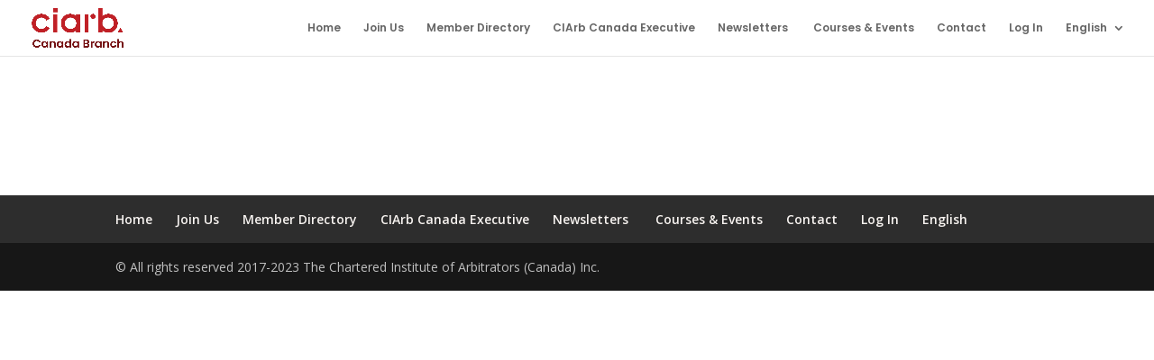

--- FILE ---
content_type: text/css
request_url: https://ciarbcanada.org/wp-content/plugins/youzify/includes/public/assets/css/youzify.min.css?ver=3.3.4
body_size: 13685
content:
.youzify{width:100%;direction:ltr;line-height:16px;position:relative;-webkit-box-sizing:border-box;-moz-box-sizing:border-box;box-sizing:border-box}:root{--yzfy-body-color:#1f1d2b;--yzfy-primary-color:#fff;--yzfy-secondary-color:#808191;--yzfy-menu-link-color:#848b92;--yzfy-submenu-link-color:#fff;--yzfy-text-color:#808191;--yzfy-subtext-color:#808191;--yzfy-card-bg-color:#252836;--yzfy-card-secondary-bg-color:#fff;--yzfy-heading-color:#292922;--yzfy-icon-color:#fff;--yzfy-icon-bg-color:#353340;--yzfy-button-bg-color:#353340;--yzfy-button-text-color:#fff}[data-theme=dark]{--yzfy-body-color:#eaeaea;--yzfy-primary-color:#302AE6;--yzfy-secondary-color:#536390;--yzfy-menu-link-color:#848b92;--yzfy-submenu-link-color:#898989;--yzfy-text-color:#898989;--yzfy-subtext-color:#969696;--yzfy-card-bg-color:#fff;--yzfy-card-secondary-bg-color:#fff;--yzfy-heading-color:#858f94;--yzfy-icon-color:#8b8b8b;--yzfy-icon-bg-color:#f2f2f2;--yzfy-button-bg-color:#f6f6f6;--yzfy-button-text-color:#898989}.lazyload,.lazyloading{opacity:0}.lazyloaded{opacity:1;transition:opacity .3s}body.youzify-modal-overlay-active{overflow:hidden!important}body #youzify input,body .youzify,body .youzify button,body .youzify h3,body .youzify input{font-family:'Open Sans',sans-serif}body .youzify :after,body .youzify :before{-webkit-backface-visibility:visible;backface-visibility:visible}.youzify p{margin:initial;color:inherit;line-height:inherit;width:initial}.rtl .youzify{direction:rtl;text-align:right}.youzify-page-main-content{margin:auto;padding:35px 0 0;max-width:1170px;position:relative;z-index:0;min-height:initial}.youzify-vertical-layout header+.youzify-page-main-content{padding-top:0}#youzify-profile-navmenu .youzify-inner-content,.youzify .wild-content,.youzify .youzify-boxed-navbar,.youzify-cover-content,.youzify-header-content,.youzify-page-main-content,.youzify-vertical-layout .youzify-content{max-width:1170px}.youzify *{-webkit-box-sizing:border-box;-moz-box-sizing:border-box;box-sizing:border-box;-webkit-backface-visibility:visible;backface-visibility:visible}.youzify :active,.youzify :focus{-webkit-tap-highlight-color:transparent;-webkit-tap-highlight-color:transparent}.youzify:before{content:"";clear:both;display:table}.youzify li,.youzify ul{margin:0;padding:0;list-style:none}.youzify h1,.youzify h2,.youzify h3,.youzify h4,.youzify h5,.youzify h6{margin:0;padding:0;line-height:24px;letter-spacing:initial}.youzify h2:before{display:none}.youzify button{background-image:initial;box-shadow:none}.youzify form,body #youzify form{text-align:initial;margin:0}.youzify .radio{width:initial;height:initial}.youzify a{letter-spacing:0;text-decoration:none;-webkit-tap-highlight-color:transparent;-webkit-tap-highlight-color:transparent}#youzify a.loading{opacity:1}#youzify a.remove{text-indent:0}.youzify a:active,.youzify a:focus,.youzify a:hover,.youzify a:visited{outline:0;text-decoration:none}.youzify i{height:initial;opacity:1;top:initial;font-size:initial}.youzify textarea{resize:none}.youzify button[disabled],.youzify input[disabled],.youzify textarea[disabled]{cursor:default}.youzify button:focus,.youzify input:focus,.youzify select:focus,.youzify textarea:focus{outline:0;box-shadow:none}.youzify header,.youzify-membership header{float:none}.youzify #content{margin:0;padding:0}.youzify-author-box-widget,.youzify-login-widget,.youzify-register-widget{display:none}.youzify-page{background-color:#eaeaea}.youzify img{color:#898989;font-size:8px;display:block}.youzify abbr,.youzify label abbr{border:none;text-decoration:none}.youzify ins{text-decoration:initial;background-color:transparent}.youzify a.button i,.youzify button i{position:initial}.youzify img.emoji{font-size:18px}.youzify blockquote{display:block}.youzify blockquote:before{content:'';font-family:initial!important;background:initial;box-shadow:none}#youzify select:not([multiple]),html.touch #youzify select{background:initial;display:none}.youzify table{margin:0 0 35px;padding:0;width:100%;border:none;box-shadow:none;background-color:#fff;border-collapse:collapse}.youzify table tfoot,.youzify table thead{border:none}.youzify table tfoot tr,.youzify table thead tr{background-color:#f9f9f9;color:#828282}.youzify table tfoot tr th,.youzify table thead tr th{border:none;color:inherit;font-size:13px;font-weight:600;line-height:14px;padding:15px 5px;text-align:center;vertical-align:middle;letter-spacing:initial;text-transform:initial}.youzify table tbody tr{text-align:center;border-bottom:1px solid #f6f6f6}.youzify table tbody td{padding:20px 5px;color:#7c838a;font-size:13px;font-weight:400;border:none}.youzify table tbody td a{color:#7c838a;font-size:13px;font-weight:600}.youzify textarea::placeholder{font-family:'Open Sans',sans-serif}.youzify ::-webkit-input-placeholder{font-family:'Open Sans',sans-serif}.youzify ::-moz-placeholder{font-family:'Open Sans',sans-serif}.youzify :-ms-input-placeholder{font-family:'Open Sans',sans-serif}.youzify :-moz-placeholder{font-family:'Open Sans',sans-serif}.youzify .members{overflow:visible}.youzify input{box-shadow:none!important}.youzify input[type=checkbox],.youzify input[type=radio]{margin:0;padding:0}.youzify .radio input[type=radio]{opacity:1;width:initial;height:initial;position:relative}.rtl .youzify input[type=checkbox],.rtl .youzify input[type=radio]{margin-right:0;margin-left:.4375em}.youzify .input-group,.youzify .input-group-btn{display:initial}.youzify-cover img{width:100%;height:150px;display:block;object-fit:cover}#sitewide-notice,#youzify div textarea,.widget.buddypress,.widget_bp_core_members_widget .item-options a,.widget_bp_core_sitewide_messages .bp-site-wide-message button,.widget_bp_groups_widget .item-options a,.youzify a,.youzify a.button,.youzify input,.youzify p,.youzify select,.youzify textarea,.youzify-dialog,.youzify-dialog-desc,.youzify-items-list-widget,.youzify-modal-actions a,.youzify-modal-actions button,.youzify-my-account-widget,.youzify-tool-btn .youzify-tool-name,.youzify-tooltip:after,.youzify-wp-widget,[data-youzify-tooltip]:after{font-family:'Open Sans',sans-serif}.youzify-primary-nav-area{display:inline-block}.youzify-primary-nav-img{width:35px;height:35px;display:inline-block;vertical-align:middle;background-size:cover;background-color:#f5f5f5;background-position:center;-webkit-border-radius:100%;-moz-border-radius:100%;-ms-border-radius:100%;-o-border-radius:100%;border-radius:100%}.youzify-tool-btn.youzify-review-btn{background-color:#f9c321}.youzify-tool-btn.youzify-report-btn{background-color:#f44336}.youzify-tool-btn.youzify-social-share-btn{background-color:#8bc34a}.youzify-left-sidebar-layout,.youzify-right-sidebar-layout{display:grid;grid-gap:35px}.youzify-right-sidebar-layout{grid-template-columns:calc(72% - 35px) 28%}.youzify-left-sidebar-layout{grid-template-columns:28% calc(72% - 35px)}.youzify-3columns-layout{display:grid;grid-gap:25px;grid-template-columns:23% calc(56% - 70px) 23%}.youzify-3columns-layout .youzify-main-column{order:2}.youzify-3columns-layout .youzify-left-sidebar{order:1}.youzify-3columns-layout .youzify-right-sidebar{order:3}.youzify-left-sidebar-layout .youzify-main-column{order:2}.youzify-left-sidebar-layout .youzify-sidebar-column{order:1}i.youzify-big-verified-icon{width:23px;height:23px;font-size:15px;margin-left:8px;line-height:24px}.rtl i.youzify-big-verified-icon{margin:0 8px 0 0}i.youzify-medium-verified-icon{width:19px;height:19px;font-size:11px;margin-left:5px;line-height:19px}.rtl i.youzify-medium-verified-icon{margin:0 5px 0 0}i.youzify-small-verified-icon{width:17px;height:17px;font-size:10px;line-height:16px;margin:0 2px 0 5px}.rtl i.youzify-small-verified-icon{margin:0 5px 0 2px}.youzify-account-verified{color:#fff;text-align:center;display:inline-block;background-color:#4fc1e9;vertical-align:text-bottom}.youzify-tools{top:0;right:0;z-index:9;opacity:0;position:absolute;-webkit-transition:all .5s ease-in-out;-moz-transition:all .5s ease-in-out;-o-transition:all .5s ease-in-out;transition:all .5s ease-in-out}#youzify-group-header:hover .youzify-tools,#youzify-groups-list li:hover .youzify-tools,#youzify-members-list li:hover .youzify-tools,#youzify-profile-header:hover .youzify-tools,.youzify-author:hover .youzify-tools{opacity:1}.youzify-tools-full-btns{padding:10px 5px}.youzify-tools-only-icons{padding:8px 4px}.youzify-tool-btn{cursor:pointer;background-color:#00bcd4}.youzify-tools-full-btns .youzify-tool-btn{margin:0 4px;overflow:hidden}.youzify-tools-only-icons .youzify-tool-btn{float:left;margin:0 3px}.youzify-tool-btn .youzify-tool-icon{margin:0;padding:0;text-align:center}.youzify-tools-only-icons .youzify-tool-btn .youzify-tool-icon{width:25px;height:25px;line-height:23px}.youzify-tools-full-btns .youzify-tool-btn .youzify-tool-icon{width:35px;height:35px;line-height:35px;background-color:#fff}.youzify-tools-only-icons .youzify-tool-btn .youzify-tool-icon i{color:#fff;font-size:13px}.youzify-tools-full-btns .youzify-tool-btn .youzify-tool-icon i{color:#848b92;font-size:16px}.youzify-tool-btn .youzify-tool-name{color:#fff;padding:0 15px;font-size:13px;font-weight:600;text-align:center}.youzify-tool-btn .youzify-tool-icon,.youzify-tool-btn .youzify-tool-name,.youzify-tools-full-btns .youzify-tool-btn{display:inline-block;vertical-align:middle}.rtl .youzify .emojionearea .emojionearea-editor{text-align:right;direction:rtl}.rtl .youzify .emojionearea .emojionearea-button{right:initial;left:5px}.youzify-media-filter .youzify-filter-item .youzify-filter-content.loading i:before,.youzify-product-action-button.youzify-addtocart.loading i:before,.youzify-tool-btn.loading .youzify-tool-icon i:before{font-weight:700;content:"\f110"!important;-webkit-transition:all .5s ease;-moz-transition:all .5s ease;-o-transition:all .5s ease;transition:all .5s ease}.youzify-media-filter .youzify-filter-item .youzify-filter-content.loading i,.youzify-product-action-button.youzify-addtocart.loading i,.youzify-tool-btn.loading .youzify-tool-icon i{-webkit-animation:2s linear infinite fa-spin;animation:2s linear infinite fa-spin}.youzify-default-subnav li a i{width:32px;height:32px;font-size:14px;margin-right:8px;line-height:32px;text-align:center}.youzify-tabs-list-gradient #directory-show-filter a:before,.youzify-tabs-list-gradient #directory-show-search a:before,.youzify-tabs-list-gradient .youzify-default-subnav li a i,.youzify-tabs-list-gradient div.item-list-tabs a i,.youzify-tabs-list-gradient div.item-list-tabs a:before{color:#fff}.youzify-tabs-list-gradient #activity-all a:before,.youzify-tabs-list-gradient #groups-all a:before,.youzify-tabs-list-gradient #members-all a:before,.youzify-tabs-list-gradient .youzify-default-subnav li:nth-child(1) a i,.youzify-tabs-list-gradient a#edit-details:before,.youzify-tabs-list-gradient a#friends-my-friends i,.youzify-tabs-list-gradient a#groups-my-groups i,.youzify-tabs-list-gradient a#inbox i,.youzify-tabs-list-gradient a#just-me i,.youzify-tabs-list-gradient a#read i,.youzify-tabs-list-gradient div.item-list-tabs li:nth-child(1) a:before,.youzify-tabs-list-gradient li#followers-personal-li a:before,.youzify-tabs-list-gradient li#invitations-send-invites-personal-li a i{background:#32a0ff;background:url(../images/dotted-bg.png),linear-gradient(to left,#24c6dc ,#514a9d);background:url(../images/dotted-bg.png),-webkit-linear-gradient(right,#24c6dc ,#514a9d)}.youzify-tabs-list-gradient #subnav a#membership-requests:before,.youzify-tabs-list-gradient .youzify-default-subnav li:nth-child(8) a i{background:#66c2ee;background:url(../images/dotted-bg.png),linear-gradient(to left,#89f7fe ,#66a6ff);background:url(../images/dotted-bg.png),-webkit-linear-gradient(right,#89f7fe ,#66a6ff)}.youzify-tabs-list-gradient .youzify-default-subnav li:nth-child(9) a i{background:#fd8bd9;background:url(../images/dotted-bg.png),linear-gradient(to left,#fd8bd9 ,#7742b2);background:url(../images/dotted-bg.png),-webkit-linear-gradient(right,#fd8bd9 ,#7742b2)}.youzify div.item-list-tabs li a#media-setting:before,.youzify div.item-list-tabs li a#notifications:before,.youzify-tabs-list-gradient #directory-show-filter a:before,.youzify-tabs-list-gradient .youzify-default-subnav li:nth-child(10) a i{background:#ff2f20;background:url(../images/dotted-bg.png),linear-gradient(to left,#ff2f20 ,#ff1162);background:url(../images/dotted-bg.png),-webkit-linear-gradient(right,#ff2f20 ,#ff1162)}.youzify-tabs-list-colorful #directory-show-filter a:before,.youzify-tabs-list-colorful .youzify-default-subnav li:nth-child(9) a i{background:#fd8bd9}.youzify-tabs-list-gradient #activity-following a:before,.youzify-tabs-list-gradient #groups-personal a:before,.youzify-tabs-list-gradient #members-personal a:before,.youzify-tabs-list-gradient .youzify-default-subnav li:nth-child(4) a i,.youzify-tabs-list-gradient a#activity-mentions i,.youzify-tabs-list-gradient a#forum:before,.youzify-tabs-list-gradient a#group-events i,.youzify-tabs-list-gradient a#sentbox i,.youzify-tabs-list-gradient div.item-list-tabs li:nth-child(4) a:before{background:#96e24c;background:url(../images/dotted-bg.png),linear-gradient(to left,#dce35b ,#45b649);background:url(../images/dotted-bg.png),-webkit-linear-gradient(right,#dce35b ,#45b649)}.youzify-tabs-list-gradient #activity-favorites a:before,.youzify-tabs-list-gradient .youzify-default-subnav li:nth-child(2) a i,.youzify-tabs-list-gradient a#activity-favs i,.youzify-tabs-list-gradient a#group-settings:before,.youzify-tabs-list-gradient a#notices i,.youzify-tabs-list-gradient a#requests i,.youzify-tabs-list-gradient div.item-list-tabs li:nth-child(2) a:before,.youzify-tabs-list-gradient li#following-personal-li a:before{background:#ff7376;background:url(../images/dotted-bg.png),linear-gradient(to left,#fa6d9d ,#ff1e6b);background:url(../images/dotted-bg.png),-webkit-linear-gradient(right,#fa6d9d ,#ff1e6b)}.youzify-tabs-list-gradient #activity-friends a:before,.youzify-tabs-list-gradient #group-create-nav a:before,.youzify-tabs-list-gradient #members-following a:before,.youzify-tabs-list-gradient .feed a:before,.youzify-tabs-list-gradient .youzify-default-subnav li:nth-child(3) a i,.youzify-tabs-list-gradient a#activity-friends i,.youzify-tabs-list-gradient a#group-avatar:before,.youzify-tabs-list-gradient a#invites i,.youzify-tabs-list-gradient a#notifications-my-notifications i,.youzify-tabs-list-gradient a#starred i,.youzify-tabs-list-gradient div.item-list-tabs li:nth-child(3) a:before,.youzify-tabs-list-gradient li#invitations-list-invites-personal-li a i{background:#ffca6e;background:url(../images/dotted-bg.png),linear-gradient(to left,#f9d423 ,#ff4e50);background:url(../images/dotted-bg.png),-webkit-linear-gradient(right,#f9d423 ,#ff4e50)}.youzify-tabs-list-gradient #activity-mentions a:before,.youzify-tabs-list-gradient #directory-show-search a:before,.youzify-tabs-list-gradient .youzify-default-subnav li:nth-child(6) a i,.youzify-tabs-list-gradient a#activity-groups i,.youzify-tabs-list-gradient a#manage-members:before,.youzify-tabs-list-gradient a.youzify-msg-show-search i,.youzify-tabs-list-gradient div.item-list-tabs li:nth-child(6) a:before{background:#24cbbb;background:url(../images/dotted-bg.png),linear-gradient(to left,#45eada ,#009688);background:url(../images/dotted-bg.png),-webkit-linear-gradient(right,#45eada ,#009688)}.youzify-tabs-list-gradient #activity-groups a:before,.youzify-tabs-list-gradient .youzify-default-subnav li:nth-child(5) a i,.youzify-tabs-list-gradient a#activity-following i,.youzify-tabs-list-gradient a#compose i,.youzify-tabs-list-gradient a#group-cover-image:before,.youzify-tabs-list-gradient div.item-list-tabs li:nth-child(5) a:before{background:#c154fe;background:url(../images/dotted-bg.png),linear-gradient(to left,#c154fe ,#673ab7);background:url(../images/dotted-bg.png),-webkit-linear-gradient(right,#c154fe ,#673ab7)}.youzify-tabs-list-gradient .youzify-default-subnav li:nth-child(7) a i,.youzify-tabs-list-gradient a#delete-group:before,.youzify-tabs-list-gradient div.item-list-tabs li:nth-child(7) a:before{background:#a4a3a3;background:url(../images/dotted-bg.png),linear-gradient(to left,#a4a4a4 ,#4f4f4f);background:url(../images/dotted-bg.png),-webkit-linear-gradient(right,#a4a4a4 ,#4f4f4f)}.youzify-tabs-list-colorful #directory-show-filter a:before,.youzify-tabs-list-colorful #directory-show-search a:before,.youzify-tabs-list-colorful .youzify-default-subnav li a i,.youzify-tabs-list-colorful div.item-list-tabs a i,.youzify-tabs-list-colorful div.item-list-tabs a:before{color:#fff}.youzify-tabs-list-colorful #activity-all a:before,.youzify-tabs-list-colorful #groups-all a:before,.youzify-tabs-list-colorful #members-all a:before,.youzify-tabs-list-colorful .youzify-default-subnav li:nth-child(1) a i,.youzify-tabs-list-colorful a#edit-details:before,.youzify-tabs-list-colorful a#friends-my-friends i,.youzify-tabs-list-colorful a#groups-my-groups i,.youzify-tabs-list-colorful a#inbox i,.youzify-tabs-list-colorful a#just-me i,.youzify-tabs-list-colorful li#followers-personal-li a:before,.youzify-tabs-list-colorful li#invitations-send-invites-personal-li a i{background-color:#32a0ff}.youzify-tabs-list-colorful #subnav a#membership-requests:before,.youzify-tabs-list-colorful .youzify-default-subnav li:nth-child(8) a i{background-color:#66c2ee}.youzify-tabs-list-colorful #activity-following a:before,.youzify-tabs-list-colorful #groups-personal a:before,.youzify-tabs-list-colorful #members-personal a:before,.youzify-tabs-list-colorful .youzify-default-subnav li:nth-child(4) a i,.youzify-tabs-list-colorful a#activity-mentions i,.youzify-tabs-list-colorful a#forum:before,.youzify-tabs-list-colorful a#sentbox i,.youzify-tabs-list-gradient div.item-list-tabs li:nth-child(1) a:before{background-color:#96e24c}.youzify-tabs-list-colorful #activity-favorites a:before,.youzify-tabs-list-colorful .youzify-default-subnav li:nth-child(2) a i,.youzify-tabs-list-colorful a#activity-favs i,.youzify-tabs-list-colorful a#group-settings:before,.youzify-tabs-list-colorful a#notices i,.youzify-tabs-list-colorful a#read i,.youzify-tabs-list-colorful a#requests i,.youzify-tabs-list-colorful li#following-personal-li a:before{background-color:#ff7376}.youzify-tabs-list-colorful #activity-friends a:before,.youzify-tabs-list-colorful #group-create-nav a:before,.youzify-tabs-list-colorful .feed a:before,.youzify-tabs-list-colorful .youzify-default-subnav li:nth-child(3) a i,.youzify-tabs-list-colorful a#activity-friends i,.youzify-tabs-list-colorful a#group-avatar:before,.youzify-tabs-list-colorful a#invites i,.youzify-tabs-list-colorful a#notifications-my-notifications i,.youzify-tabs-list-colorful a#starred i,.youzify-tabs-list-colorful li#invitations-list-invites-personal-li a i{background-color:#ffc107}.youzify-tabs-list-colorful #activity-mentions a:before,.youzify-tabs-list-colorful #directory-show-search a:before,.youzify-tabs-list-colorful .youzify-default-subnav li:nth-child(6) a i,.youzify-tabs-list-colorful a#activity-groups i,.youzify-tabs-list-colorful a#manage-members:before,.youzify-tabs-list-colorful a.youzify-msg-show-search i{background:#24cbbb}.youzify-tabs-list-colorful #activity-groups a:before,.youzify-tabs-list-colorful .youzify-default-subnav li:nth-child(5) a i,.youzify-tabs-list-colorful a#activity-following i,.youzify-tabs-list-colorful a#compose i,.youzify-tabs-list-colorful a#group-cover-image:before{background-color:#c154fe}.youzify-tabs-list-colorful .youzify-default-subnav li:nth-child(7) a i,.youzify-tabs-list-colorful a#delete-group:before{background:#a4a3a3}.youzify-tabs-list-gray #directory-show-filter a:before,.youzify-tabs-list-gray #directory-show-search a:before,.youzify-tabs-list-gray .youzify-default-subnav li a i,.youzify-tabs-list-gray div.item-list-tabs a i,.youzify-tabs-list-gray div.item-list-tabs a:before{color:#fff;background-color:#a3a3a3}.youzify-tabs-list-silver #directory-show-filter a:before,.youzify-tabs-list-silver #directory-show-search a:before,.youzify-tabs-list-silver .youzify-default-subnav li a i,.youzify-tabs-list-silver div.item-list-tabs a i,.youzify-tabs-list-silver div.item-list-tabs a:before{color:#909194;background-color:#eee}.youzify-tabs-list-white #directory-show-search a:before,.youzify-tabs-list-white .youzify-default-subnav li a i,.youzify-tabs-list-white div.item-list-tabs a i,.youzify-tabs-list-white div.item-list-tabs a:before{color:#a4a4a4;background-color:#fff;border:1px solid #eaeaea;-webkit-box-sizing:content-box;-moz-box-sizing:content-box;box-sizing:content-box}.youzify-social-buttons a{-webkit-box-sizing:content-box;-moz-box-sizing:content-box;box-sizing:content-box}.button.reject,.group-button.leave-group{color:#8a8a8a;min-width:170px;border:1px solid #eee;background-color:transparent}.button.accept:before{content:'\f4fc'}.button.reject:before{content:'\f235'}body div.widget.buddypress.widget_bp_core_members_widget div.item-options a,body div.widget.buddypress.widget_bp_groups_widget div.item-options a{color:#fff!important;font-size:10px;box-shadow:none;font-weight:600;padding:6px 12px;text-shadow:none;margin:10px 8px 0 0;display:inline-block;text-decoration:none;letter-spacing:.05em;border:none!important;background-color:#898989;text-transform:uppercase}.widget_bp_core_members_widget .item-options a#recently-active-members,.widget_bp_groups_widget .item-options a#recently-active-groups{background-color:#ffc107}.widget_bp_core_members_widget .item-options a#popular-members,.widget_bp_groups_widget .item-options a#popular-groups{background-color:#ff5c50}.widget_bp_core_members_widget .item-options a#newest-members,.widget_bp_groups_widget .item-options a#newest-groups{background-color:#32a0ff}.widget_bp_groups_widget .item-options a#alphabetical-groups{background-color:#51d9cc}.widget_bp_core_members_widget .item-options .bp-separator,.widget_bp_groups_widget .item-options .bp-separator{display:none}.widget_bp_core_members_widget #members-list .vcard,.widget_bp_groups_widget #groups-list li{padding:0;border:none;box-shadow:none;overflow:hidden;margin:25px 0 0;list-style-type:none}.widget_bp_core_members_widget #members-list li .item,.widget_bp_groups_widget #groups-list li .item{display:inline-block;vertical-align:middle;width:calc(100% - 70px)}.widget_bp_core_members_widget #members-list .vcard .item-avatar,.widget_bp_groups_widget #groups-list li .item-avatar{margin-right:12px;display:inline-block;vertical-align:middle}.rtl .widget_bp_core_members_widget #members-list .vcard .item-avatar,.rtl .widget_bp_groups_widget #groups-list li .item-avatar,.rtl .youzify-my-account-widget .youzify-menu-links .youzify-link-item i,.rtl .youzify-notifications-widget .youzify-notif-item .youzify-notif-icon{margin:0 0 0 12px}.widget_bp_core_members_widget #members-list .vcard .item-title a,.widget_bp_groups_widget #groups-list li .item-title a{border:none;color:#7c838a;font-size:13px;font-weight:600;text-transform:capitalize}.widget_bp_core_members_widget #members-list .vcard .item-meta .activity,.widget_bp_groups_widget #groups-list li .item-meta .activity{color:#8a8a8a;display:block;margin-top:6px;font-size:10px;font-weight:600;letter-spacing:.02em;text-transform:uppercase}.logged-in .widget_bp_core_login_widget{overflow:hidden}.widget_bp_core_login_widget .bp-login-widget-user-avatar,.widget_bp_core_login_widget .bp-login-widget-user-link{display:block;text-align:center;margin-bottom:15px}.widget_bp_core_login_widget .bp-login-widget-user-link a{color:#7c838a;font-size:14px;box-shadow:none}.widget_bp_core_login_widget .bp-login-widget-user-logout{text-align:center}.widget_bp_core_login_widget .bp-login-widget-user-logout a{font-size:11px;font-weight:600;box-shadow:none;padding:12px 35px;display:inline-block;color:#fff!important;background-color:#ff5c50;text-transform:uppercase}.widget_bp_core_login_widget .bp-login-widget-user-logout a:before{opacity:1;content:"\f011";font-weight:700!important}.bbp-login-form .bbp-email,.bbp-login-form .bbp-password,.bbp-login-form .bbp-remember-me,.bbp-login-form .bbp-username{margin-bottom:15px}#bp-login-widget-form>input,#bp-login-widget-form>label{display:block;margin-bottom:10px}.bbp_widget_login .bbp-login-form fieldset{border:none;padding:25px}.bbp_widget_login .bbp-login-form .bbp-remember-me label{margin:0}.bbp_widget_login .bbp-login-form .bbp-remember-me input,.bbp_widget_login .bbp-login-form .bbp-remember-me label{display:inline-block;vertical-align:middle}.bbp_widget_login .bbp-login-form label{margin-bottom:10px}body #bp-login-widget-form label,body .bbp_widget_login .bbp-login-form label{color:#7c838a;font-size:14px;font-weight:600}#bp-login-widget-form>input,.bbp_widget_login .bbp-login-form .bbp-password input,.bbp_widget_login .bbp-login-form .bbp-username input{width:100%;height:40px;color:#898989;font-size:13px;padding:8px 12px;border:1px solid #eee}#bp-login-widget-form .forgetmenot{margin-top:15px}#bp-login-widget-form #bp-login-widget-submit,#bp-login-widget-form .bp-login-widget-register-link a{width:100%;color:#fff;display:block;font-size:12px;font-weight:600;padding:12px 15px;text-align:center;letter-spacing:.03em;text-transform:uppercase}#bp-login-widget-form #bp-login-widget-submit{margin-top:15px;background-color:#32a0ff}#bp-login-widget-form .bp-login-widget-register-link a{background-color:#8bc34a}.widget_bp_core_recently_active_widget .avatar-block,.widget_bp_core_whos_online_widget .avatar-block,.widget_bp_follow_following_widget .avatar-block{text-align:center}.widget_bp_core_recently_active_widget .item-avatar,.widget_bp_core_whos_online_widget .item-avatar,.widget_bp_follow_following_widget .item-avatar{margin:8px;display:inline-block}.bp-site-wide-message #message{margin:0;padding:0;border:none!important}.widget_bp_core_sitewide_messages .bp-site-wide-message #message{padding:25px}.widget_bp_core_sitewide_messages .bp-site-wide-message #message p{margin-top:0;color:#8a8a8a;font-size:13px;font-weight:400;line-height:24px;text-align:center;position:relative;text-decoration:none;background-color:#fff}.widget_bp_core_sitewide_messages .bp-site-wide-message button{top:0;left:0;margin:0;padding:0;width:25px;height:25px;border:none;color:#9c9b9b;font-size:10px;font-weight:600;line-height:25px;position:absolute;text-align:center;background-color:#eee}.widget_bp_core_sitewide_messages .bp-site-wide-message strong{display:block;font-size:14px;font-weight:600;text-align:center;margin-bottom:15px}.widget_bp_core_sitewide_messages .bp-site-wide-message strong:before{width:45px;height:45px;color:#fefefe;display:block;font-size:18px;content:'\f0a1';line-height:45px;text-align:center;margin:0 auto 20px;background-color:#ff8eb4}.widget_bp_core_sitewide_messages .bp-site-wide-message br{display:none}.youzify-my-account-widget{margin-bottom:35px;background-color:#fff}.youzify-my-account-widget .youzify-widget-header{padding:25px}.youzify-my-account-widget .youzify-widget-header .youzify-head-avatar{margin-right:15px}.rtl .youzify-my-account-widget .youzify-widget-header .youzify-head-avatar{margin:0 0 0 15px}.youzify-my-account-widget .youzify-widget-header .youzify-head-avatar img{display:block;width:60px;height:60px}.youzify-my-account-widget .youzify-widget-header .youzify-widget-head .youzify-hello{display:block;color:#969696;font-size:13px;margin-bottom:10px}.youzify-my-account-widget .youzify-widget-header .youzify-widget-head .youzify-user-name{display:block;color:#7c838a;font-size:14px;font-weight:600;line-height:18px;text-transform:capitalize}.youzify-my-account-widget .youzify-menu-links .youzify-links-section:first-of-type{padding-top:24px;border-top:1px solid #f6f6f6}.youzify-my-account-widget .youzify-menu-links .youzify-links-section:last-of-type{margin-bottom:12px}.youzify-my-account-widget .youzify-menu-links .youzify-links-section{padding:12px 0 0}.youzify-my-account-widget .youzify-menu-links .youzify-section-title{display:block;color:#969696;font-size:10px;font-weight:600;letter-spacing:.5px;padding:0 25px 8px;text-transform:uppercase}.youzify-my-account-widget .youzify-menu-links .youzify-link-item{display:block;padding:12px 25px}.youzify-my-account-widget .youzify-menu-links .youzify-link-item .youzify-link-title{color:#7c838a;font-size:13px;font-weight:600;line-height:18px;display:inline-block}.youzify-my-account-widget .youzify-menu-links .youzify-link-item .youzify-link-title .youzify-link-count{font-size:11px;min-width:22px;margin-left:8px;padding:2px 6px;text-align:center;display:inline-block;background-color:#eee}.rtl .youzify-my-account-widget .youzify-menu-links .youzify-link-item .youzify-link-title .youzify-link-count{margin:0 8px 0 0}.youzify-my-account-widget .youzify-menu-links .youzify-link-item i{width:35px;height:35px;font-size:14px;line-height:35px;text-align:center;margin-right:12px}.youzify-my-account-widget .youzify-menu-icon-silver .youzify-link-item i{color:#898989;background-color:#f5f5f5}.youzify-my-account-widget .youzify-menu-icon-no-bg .youzify-link-item i{color:#898989;border:1px solid #eee}.youzify-my-account-widget .youzify-menu-icon-colorful .youzify-link-item i{color:#fff}.youzify-my-account-widget .youzify-menu-icon-colorful .youzify-link-profile-settings i{background-color:#9dd958}.youzify-my-account-widget .youzify-menu-icon-colorful .youzify-link-widgets-settings i{background-color:#707dc3}.youzify-my-account-widget .youzify-menu-icon-colorful .youzify-link-inbox i{background-color:#5ac6ed}.youzify-my-account-widget .youzify-menu-icon-colorful .youzify-link-notifications i{background-color:#ffc107}.youzify-my-account-widget .youzify-menu-icon-colorful .youzify-link-friendship-requests i{background-color:#fd4e96}.youzify-my-account-widget .youzify-menu-icon-colorful .youzify-link-account-settings i{background-color:#24cbbb}.youzify-my-account-widget .youzify-menu-links .youzify-link-logout{padding:15px 25px;border-top:1px solid #f2f2f2}.youzify-my-account-widget .youzify-menu-icon-colorful .youzify-link-logout i{background-color:#9e9e9e}.youzify-my-account-widget .youzify-widget-header .youzify-head-avatar,.youzify-my-account-widget .youzify-widget-header .youzify-widget-head{display:inline-block;vertical-align:middle}.youzify-notifications-widget .youzify-more-items a{color:#969696;display:block;font-size:13px;margin-top:10px;font-weight:600;padding-top:20px;text-align:center;border-top:1px solid #f5f5f5}.youzify-notifications-widget .youzify-more-items a i{font-size:14px;margin-right:10px}.youzify-notifications-widget .youzify-notif-item{padding:15px 0;overflow:hidden}.youzify-notif-item .display-name{font-weight:600;text-transform:capitalize}.youzify-notif-item .youzify-notif-content{text-align:left;display:inline-block;vertical-align:middle;width:calc(100% - 60px)}.rtl .youzify-notif-item .youzify-notif-content{text-align:right}.youzify-notif-item .youzify-notif-icon{margin-right:12px;display:inline-block}.youzify-notif-item .youzify-notif-content .youzify-notif-desc:first-letter{text-transform:uppercase}.youzify-notifications-widget .youzify-notif-item .youzify-notif-content .youzify-notif-desc{font-weight:600}.youzify-notif-item .youzify-notif-content .youzify-notif-desc{color:#6f757b;display:block;font-size:13px;line-height:24px}.youzify-notif-item .youzify-notif-content .youzify-notif-time i{margin-right:5px;font-size:13px}.youzify-notif-item .youzify-notif-content .youzify-notif-time .youzify-notif-date,.youzify-notif-item .youzify-notif-content .youzify-notif-time i{display:inline-block;vertical-align:middle}.rtl .youzify-notif-item .youzify-notif-content .youzify-notif-time i{margin:0 0 0 5px}.youzify-notif-item .youzify-notif-content .youzify-notif-time{color:#969696;margin-top:5px;font-size:10px;font-weight:600;display:inline-block;letter-spacing:.05em;text-transform:uppercase}.youzify-notif-item .youzify-notif-icon i{width:40px;height:40px;color:#898989;font-size:14px;line-height:40px;text-align:center;background-color:#f2f2f2}.youzify-notif-icons-no-bg .youzify-notif-item .youzify-notif-icon i{color:#898989;border:1px solid #eee;background-color:transparent}.youzify-notif-icons-silver .youzify-notif-item .youzify-notif-icon i{color:#898989;background-color:#f2f2f2}.youzify-notif-icons-colorful .youzify-notif-item .youzify-notif-icon i{color:#fff}.youzify-notif-icons-colorful .youzify-notif-comment_reply .youzify-notif-icon i{background-color:#2cca90}.youzify-notif-icons-colorful .youzify-notif-update_reply .youzify-notif-icon i{background-color:#03a9f4}.youzify-notif-icons-colorful .youzify-notif-new_follow .youzify-notif-icon i,.youzify-notif-icons-colorful .youzify-notif-new_message .youzify-notif-icon i,.youzify-notif-icons-colorful .youzify-notif-youzify_new_tag .youzify-notif-icon i{background-color:#ffc107}.youzify-notif-icons-colorful .youzify-notif-bbp_new_reply .youzify-notif-icon i,.youzify-notif-icons-colorful .youzify-notif-friendship_accepted .youzify-notif-icon i{background-color:#707dc3}.youzify-notif-icons-colorful .youzify-notif-friendship_request .youzify-notif-icon i{background-color:#fd4e96}.youzify-notif-icons-colorful .youzify-notif-new_at_mention .youzify-notif-icon i{background-color:#e368f8}.youzify-notif-icons-colorful .youzify-notif-membership_request_rejected .youzify-notif-icon i{background-color:#f44336}.youzify-notif-icons-colorful .youzify-notif-membership_request_accepted .youzify-notif-icon i{background-color:#8bc34a}.youzify-notif-icons-colorful .youzify-notif-member_promoted_to_admin .youzify-notif-icon i{background-color:#ff5722}.youzify-notif-icons-colorful .youzify-notif-member_promoted_to_mod .youzify-notif-icon i{background-color:#5668c9}.youzify-notif-icons-colorful .youzify-notif-new_membership_request .youzify-notif-icon i{background-color:#6d8d9d}.youzify-notif-icons-colorful .youzify-notif-group_invite .youzify-notif-icon i{background-color:#ff1263}.youzify-notif-icons-colorful .youzify-notif-youzify_new_like .youzify-notif-icon i{background-color:#ff4a87}.youzify-notif-icons-colorful .youzify-notif-youzify_new_reaction .youzify-notif-icon i{background-color:#ffeb3b}.youzify-notif-icons-colorful .youzify-notif-youzify_new_share .youzify-notif-icon i{background-color:#5c70dc}.youzify-follow-message-button{margin-left:5px;background-color:#f6f6f6}.youzify-page-btns-border-oval .youzify-follow-message-button{border-radius:100px}.youzify-page-btns-border-radius .youzify-follow-message-button{border-radius:3px}.youzify-page-btns-border-flat .youzify-social-buttons .youzify-follow-message-button .youzify-send-message,.youzify-page-btns-border-radius .youzify-social-buttons .youzify-follow-message-button .youzify-send-message{border:none;border-left:1px solid #eee}.rtl .youzify-follow-message-button{margin-left:0;margin-right:5px}.youzify-follow-message-button div{float:left}.youzify-social-buttons .youzify-follow-message-button .follow-button a{border-top-right-radius:0;border-bottom-right-radius:0;padding:12px 15px 12px 25px;background-color:transparent}.youzify-social-buttons .youzify-follow-message-button .follow-button a,.youzify-social-buttons .youzify-follow-message-button .youzify-send-message{border:none;min-width:initial}.youzify-social-buttons .youzify-follow-message-button .youzify-send-message span{display:none}.youzify-social-buttons .youzify-follow-message-button .youzify-send-message{margin:0;padding:0;background:#eaeaea}.youzify-social-buttons .youzify-follow-message-button .youzify-send-message:before{margin:0;padding:0;width:46px;height:46px;line-height:46px}.follow-button .follow:before{content:"\f09e"}.follow-button .unfollow:before{content:"\f00d"}.friendship-button .add:before{content:"\f234"}.block-button:before{content:"\f05e"}.message-button .youzify-send-message:before{content:"\f658"}.friendship-button .pending_friend:before,.friendship-button .remove:before{content:"\f235"}.friendship-button .awaiting_response_friend:before{content:'\f2b5'}.widget-error{padding:25px;color:#898989;font-size:13px}.group-button a.join-group:before{content:'\f2f6'}.group-button a.leave-group:before{content:'\f2f5'}.group-button .accept-invite:before{content:'\f00c'}.group-button a.request-membership:before{content:'\f2b5'}.group-button a.membership-requested:before{content:'\f1d8'}#message{padding:15px 25px;margin-bottom:35px;background-color:#fff}#youzify #message p{margin:0;padding:0;color:#898989;font-size:13px;font-weight:600;line-height:28px}#message p a{color:#89afc1}#message p code{font-family:open sans,sans-serif;font-size:13px;color:#89afc1;text-transform:initial}#message.error{border-left:6px solid #f44336}.rtl #message.error{border-left:none;border-right:6px solid #f44336}#message.updated{display:block;border-left:6px solid #afe371}.rtl #message.updated{border-left:none;border-right:6px solid #afe371}#message.info,div#message.info{background:#fff;border-left:6px solid #9e9e9e}.rtl #message.info,.rtl div#message.info{border-left:none;border-right:6px solid #9e9e9e}.youzify-sidebar .widget{margin:0;padding:0;border:none}.youzify-sidebar .widget-content{margin-bottom:35px;border-radius:3px;background-color:#fff}.youzify-sidebar .widget-content .widget-title:empty{display:none}.youzify-sidebar .widget-content .widget-title{margin:0;border:none;color:#858f94;font-size:13px;font-weight:600;line-height:22px;letter-spacing:0;padding:15px 25px;border-bottom:1px solid #f2f2f2}.youzify-sidebar .widget-content .widget-title:after,.youzify-sidebar .widget-content .widget-title:before{border:none;position:initial}.youzify-sidebar .widget-content .widget-title:before{width:35px;height:35px;line-height:35px;margin-right:10px;text-align:center;background-color:#f2f2f2}body .youzify-sidebar .buddypress div.item-options{margin-top:15px}.youzify-sidebar .item-list{padding-bottom:25px!important}body .buddypress.widget .item-list,body .buddypress.widget .item-options{padding:0 25px!important;float:initial!important;border:none}body .buddypress.widget .item-list{padding-bottom:25px!important}.youzify-sidebar .youzify-items-list-widget{padding:0 25px 25px}.youzify-sidebar .widget_youzify_notifications_widget .youzify-notifications-widget .youzify-notif-item{padding:22px 25px;border-bottom:1px solid #f5f5f5}.youzify-sidebar .widget_youzify_notifications_widget .youzify-notifications-widget .youzify-more-items a{margin-top:0;border-top:0;padding:20px 25px}.youzify-sidebar .widget_bp_core_recently_active_widget .avatar-block,.youzify-sidebar .widget_bp_core_whos_online_widget .avatar-block,.youzify-sidebar .widget_bp_follow_following_widget .avatar-block{padding:17px 0}.youzify-sidebar .widget_youzify_media .widget-title:before{content:"\f87c"}.youzify-sidebar .widget_youzify_notifications_widget .widget-title:before{content:"\f0f3";font-weight:200}.youzify-sidebar .widget_display_stats .widget-title:before{content:"\f080"}.youzify-sidebar .widget_display_search .widget-title:before{content:"\f002"}.youzify-sidebar .widget_display_topics .widget-title:before{content:"\f1da"}.youzify-sidebar .widget_youzify_community_hashtags .widget-title:before{content:"\f292"}.youzify-sidebar .widget_youzify_hashtags .widget-title:before{content:"\f682"}.youzify-sidebar .widget_display_views .widget-title:before{content:"\f15b"}.youzify .widget_display_views li:before{content:""}.youzify-sidebar .widget_display_replies .widget-title:before{content:"\f27a"}.youzify-sidebar .bbp_widget_login .widget-title:before{content:"\f007"}.youzify-sidebar .widget_display_forums .widget-title:before{content:"\f086"}.youzify-sidebar .widget_bp_follow_following_widget .widget-title:before{content:"\f09e"}.youzify-sidebar .widget_youzify_friend_suggestions_widget .widget-title:before{content:"\f234"}.youzify-sidebar .widget_youzify_group_suggestions_widget .widget-title:before{content:"\f0c0"}.youzify-sidebar .widget_youzify_group_administrators_widget .widget-title:before{content:"\f21b"}.youzify-sidebar .widget_youzify_group_moderators_widget .widget-title:before{content:"\f3ed"}.youzify-sidebar .widget_bp_core_whos_online_widget .widget-title:before{content:"\f2ce"}.youzify-sidebar .widget-my-cred .widget-title:before{content:"\f3a5"}.youzify-sidebar .myCRED-widget-history .widget-title:before{content:"\f1da"}.youzify-sidebar .widget-mycred-list .widget-title:before{content:"\f160"}.youzify-sidebar .widget_bp_core_recently_active_widget .widget-title:before{content:"\f06d"}.youzify-sidebar .widget_bp_core_members_widget .widget-title:before{content:"\f00b"}.youzify-sidebar .widget_bp_groups_widget .widget-title:before{content:"\f022"}.youzify-sidebar .widget_bp_core_sitewide_messages .widget-title:before{content:'\f0a1'}.youzify-sidebar .widget_bp_core_login_widget .widget-title:before{content:'\f2bd'}.youzify-sidebar .widget_bp_core_login_widget form{padding:35px}.youzify-sidebar .widget_bp_core_login_widget .bp-login-widget-user-avatar{margin-top:35px}.youzify-sidebar .widget_bp_core_login_widget .bp-login-widget-user-links{margin-bottom:35px}.youzify-sidebar .widget_bp_core_login_widget .bp-login-widget-user-avatar img{margin:0 auto}.youzify-wp-widget .youzify-no-items-found{text-align:center;padding:25px 15px;font-weight:600;color:#898989;font-size:13px}.youzify-wp-widget-box a{color:#fff;outline:0;display:block;cursor:pointer;font-size:13px;font-weight:600;text-align:left;overflow:hidden;position:relative;margin-bottom:35px;padding:15px 25px 13px;background-color:#24c6dc;background-image:url(../images/geopattern.png),linear-gradient(to left,#24c6dc,#514a9d);background-image:url(../images/geopattern.png),-webkit-linear-gradient(right,#24c6dc,#514a9d)}.rtl .youzify-wp-widget-box a{text-align:right}.youzify-wp-widget-box a:before{top:34px;right:0;width:25%;z-index:999;height:90px;font-size:22px;content:"\f2f6";text-align:center;position:absolute;text-rendering:auto;display:inline-block;-webkit-font-smoothing:antialiased;-moz-osx-font-smoothing:grayscale;font-family:"Font Awesome 5 Free"!important}.rtl .youzify-wp-widget-box a:before{right:initial;left:0}.rtl .youzify-wp-widget-box a:after{right:initial;left:-35px}.youzify-wp-widget-box a:after{content:'';position:absolute;width:30%;height:200%;z-index:1;right:0;top:0;margin:-5px 0 0 -5px;background:rgba(255,255,255,.1);-webkit-transform-origin:0 0;-webkit-transform:rotate(-20deg);-moz-transform-origin:0 0;-moz-transform:rotate(-20deg);-ms-transform-origin:0 0;-ms-transform:rotate(-20deg);transform-origin:0 0;transform:rotate(-20deg);-webkit-transition:all .5s ease-in-out;-moz-transition:all .5s ease-in-out;-o-transition:all .5s ease-in-out;transition:all .5s ease-in-out}.youzify-wp-widget-box a:hover{color:#fff}.youzify-wp-widget-box a:hover:after{width:40%}.youzify-wp-rss-box a{background:#ff5722;background:url(../images/dotted-bg.png),linear-gradient(to left,#f9d423 ,#ff5722);background:url(../images/dotted-bg.png),-webkit-linear-gradient(right,#f9d423 ,#ff5722)}.youzify-wp-widget-box a i{color:#fff;display:block;font-size:22px;text-align:inherit;margin-bottom:20px}#youzify .youzify-sidebar .widget-content .textwidget{color:#858f94;font-size:13px;line-height:18px;padding:15px 25px}.nice-select,.youzify div.item-list-tabs .youzify-bar-select{-webkit-tap-highlight-color:transparent;background-color:#f6f6f6;box-sizing:border-box;clear:both;cursor:pointer;display:inline-block;float:none;font-family:inherit;font-size:14px;min-height:38px;line-height:39px;outline:0;padding-left:18px;padding-right:35px;position:relative;border-radius:3px;-webkit-transition:all .2s ease-in-out;transition:all .2s ease-in-out;-webkit-user-select:none;-moz-user-select:none;-ms-user-select:none;user-select:none;width:auto;vertical-align:middle;text-align:left!important}.rtl .nice-select,.rtl .youzify div.item-list-tabs .youzify-bar-select{padding-left:30px;padding-right:18px;text-align:right!important}.nice-select.open,.nice-select:active,.nice-select:focus,.nice-select:hover{border-color:#eee}.nice-select:after,.youzify div.item-list-tabs .youzify-bar-select:after{border-bottom:2px solid #898989;border-right:2px solid #898989;content:'';display:block;height:5px;margin-top:-5px;pointer-events:none;position:absolute;top:50%;-webkit-transform-origin:66% 66%;-ms-transform-origin:66% 66%;transform-origin:66% 66%;-webkit-transform:rotate(45deg);-ms-transform:rotate(45deg);transform:rotate(45deg);-webkit-transition:all .15s ease-in-out;transition:all .15s ease-in-out;width:5px;right:15px}.rtl .nice-select:after,.rtl .youzify div.item-list-tabs .youzify-bar-select:after{right:initial;left:12px}.nice-select .current{height:40px;color:#8a8a8a;display:block;font-size:13px;font-weight:600;overflow:hidden;line-height:40px;text-align:center;word-break:break-all}.nice-select.open:after{-webkit-transform:rotate(-135deg);-ms-transform:rotate(-135deg);transform:rotate(-135deg)}.nice-select.open .list{opacity:1;width:max-content;overflow:auto;max-height:400px;pointer-events:auto;-webkit-transform:scale(1) translateY(0);-ms-transform:scale(1) translateY(0);transform:scale(1) translateY(0)}.nice-select.disabled{border-color:#ededed;color:#999;pointer-events:none}.nice-select.disabled:after{border-color:#ccc}.nice-select.wide{width:100%}.nice-select.wide .list{left:0!important;right:0!important}.nice-select.right{float:right}.nice-select.right .list{left:auto;right:0}.nice-select.small{font-size:12px;height:36px;line-height:34px}.nice-select.small:after{height:4px;width:4px}.nice-select.small .option{line-height:34px;min-height:34px}.nice-select .list li{display:block}.nice-select .list{background-color:#fff;box-shadow:0 0 0 1px rgba(68,68,68,.08);box-sizing:border-box;margin-top:8px;opacity:0;overflow:hidden;padding:0;pointer-events:none;position:absolute;left:0;top:100%;max-height:400px;-webkit-transform-origin:50% 0;-ms-transform-origin:50% 0;transform-origin:50% 0;-webkit-transform:scale(.75) translateY(-21px);-ms-transform:scale(.75) translateY(-21px);transform:scale(.75) translateY(-21px);-webkit-transition:all .2s cubic-bezier(.5,0,0,1.25),opacity .15s ease-out;transition:all .2s cubic-bezier(.5,0,0,1.25),opacity .15s ease-out;z-index:9}.nice-select .list:hover .option:not(:hover){background-color:transparent!important}.nice-select .option{cursor:pointer;font-weight:400;line-height:40px;list-style:none;font-size:13px;min-height:40px;color:#8a8a8a;outline:0;padding-left:18px;padding-right:29px;-webkit-transition:all .2s;transition:all .2s;text-align:left}.rtl .nice-select .option{text-align:right}.nice-select .option.focus,.nice-select .option.selected.focus,.nice-select .option:hover{background-color:#f6f6f6}.nice-select .option.selected{font-weight:600}.nice-select .option.disabled{color:#999;cursor:default;background-color:transparent}.no-csspointerevents .nice-select .list{display:none}.no-csspointerevents .nice-select.open .list{display:block}.rtl #youzify-wall-nav .nice-select,.rtl .youzify div.item-list-tabs .nice-select,.rtl .youzify div.item-list-tabs .youzify-bar-select{padding-left:30px;padding-right:18px}#youzify-wall-nav .nice-select:after,.youzify div.item-list-tabs .youzify-bar-select:after{right:16px}.rtl #youzify-wall-nav .nice-select:after,.rtl .youzify div.item-list-tabs .youzify-bar-select:after{right:initial;left:16px}#whats-new-post-in-box label i{font-size:14px;margin-right:8px}#whats-new-post-in-box .nice-select{height:40px;margin-left:5px;min-width:100px;line-height:40px;padding-right:30px;border:1px solid #eee;background-color:transparent}.rtl #whats-new-post-in-box .nice-select{padding-right:18px;margin:0 5px 0 0}#whats-new-post-in-box .nice-select:after{right:15px;margin-top:-3px}.rtl #whats-new-post-in-box .nice-select:after{right:initial;left:15px}#whats-new-post-in-box .nice-select .current{font-size:11px;line-height:38px}#whats-new-post-in-box select{opacity:0;height:39px}.youzify div.item-list-tabs .youzify-bar-select{width:151px;color:#8a8a8a;font-size:13px;font-weight:600;padding-right:0;-webkit-appearance:none;-moz-appearance:none;appearance:none}.youzify .youzify-btn-loading:before{content:"\f110"!important;-webkit-transition:all .5s ease;-moz-transition:all .5s ease;-o-transition:all .5s ease;transition:all .5s ease;-webkit-animation:2s linear infinite fa-spin;animation:2s linear infinite fa-spin}.youzify-dialog{top:0;left:0;opacity:0;width:100%;height:100%;position:fixed;z-index:9999999;visibility:hidden;background-color:rgba(0,0,0,.3);-webkit-transition:opacity .3s 0s,visibility 0s .3s;-moz-transition:opacity .3s 0s,visibility 0s .3s;transition:opacity .3s 0s,visibility 0s .3s}.youzify-dialog.youzify-is-visible,.youzify-modal.youzify-is-visible,.youzify-popup-login.youzify-is-visible{opacity:1!important;visibility:visible!important;-webkit-transition:opacity .3s 0s,visibility 0s 0s;-moz-transition:opacity .3s 0s,visibility 0s 0s;transition:opacity .3s 0s,visibility 0s 0s}.youzify-dialog-container{width:90%;margin:4em auto;overflow:hidden;position:relative;text-align:center;background-color:#fff}.youzify-dialog-static .youzify-dialog-container{max-width:500px}.youzify-modal .youzify-dialog-container{max-width:600px}.youzify-dialog .youzify-dialog-container{max-width:400px}.youzify-dialog .youzify-dialog-container,.youzify-modal .youzify-dialog-container{box-shadow:0 15px 50px rgba(0,0,0,.15);-webkit-transform:translateY(-40px);-moz-transform:translateY(-40px);-ms-transform:translateY(-40px);-o-transform:translateY(-40px);transform:translateY(-40px);-webkit-transition-property:-webkit-transform;-moz-transition-property:-moz-transform;transition-property:transform;-webkit-transition-duration:.3s;-moz-transition-duration:.3s;transition-duration:.3s}.youzify-dialog-container .youzify-dialog-buttons{margin:0;padding:0}#youzify-modal .youzify-modal-2rows:after,.youzify-dialog-container .youzify-dialog-buttons:after,.youzify-media .youzify-media-group:after,.youzify-page-main-content:after,.youzify-wall-actions:after{content:"";clear:both;display:table}.youzify-dialog-container .youzify-dialog-buttons li{display:inline-block}.youzify-dialog-container .youzify-dialog-buttons a{font-size:14px;cursor:pointer;font-weight:600;padding:8px 25px;margin-bottom:35px;display:inline-block;-webkit-transition:all .3s ease-in-out;-moz-transition:all .3s ease-in-out;-o-transition:all .3s ease-in-out;transition:all .3s ease-in-out}.youzify-dialog-container .youzify-dialog-buttons a.youzify-close-dialog{color:#909090;border:2px solid #eee}.youzify-dialog-container .youzify-dialog-buttons a.youzify-confirm-dialog{color:#fff;margin-right:8px;background-color:#55d1e1}.youzify-dialog-container .youzify-dialog-buttons a:hover{border-color:#d0d0d0;text-decoration:none}.youzify-is-visible .youzify-dialog-container{-webkit-transform:translateY(0);-moz-transform:translateY(0);-ms-transform:translateY(0);-o-transform:translateY(0);transform:translateY(0)}.youzify-dialog-header{padding:35px 0}.youzify-modal .youzify-dialog-header{padding:20px;font-size:14px}.youzify-modal .youzify-dialog-header i{width:35px;color:#fff;height:35px;display:block;font-size:18px;line-height:35px;margin:0 auto 15px;background-color:rgba(255,255,255,.15)}.youzify-dialog-header:empty{display:none}.youzify-dialog-header i{color:#fff;font-size:30px}.youzify-dialog-desc .youzify-dialog-title{display:block;color:#6e7071;font-size:14px;font-weight:600;margin-bottom:15px}.youzify-dialog-desc{color:#8f9293;font-size:14px;font-weight:400;line-height:26px;padding:30px 25px}.youzify-dialog-desc a,.youzify-dialog-desc strong{color:#888;font-weight:600}.youzify-error-dialog .youzify-dialog-header{background-color:#f64d4d}.youzify-info-dialog .youzify-dialog-header{background-color:#55d1e1}.youzify-success-dialog .youzify-dialog-header{background-color:#8bc34a}.youzify i.far{font-family:"Font Awesome 5 Free"!important}.youzify [data-icon]:before,.youzify i.fas{font-family:"Font Awesome 5 Free"!important;font-weight:700}.youzify i.fab{font-family:"Font Awesome 5 Brands"!important;top:initial}.block-button:before,.bp-site-wide-message strong:before,.follow-button a:before,.friendship-button a:before,.group-button a:before,.message-button a:before,.widget-content .widget-title:before,.widget_bp_core_login_widget .bp-login-widget-user-logout a:before,.widget_display_forums li a:before,.widget_display_topics li:before,.widget_display_views li .bbp-view-title:before,.youzify .activity-list li.load-newest a:before,.youzify-media-item-img.youzify-local-item:after,a.button:before{display:inline-block;font-family:"Font Awesome 5 Free"!important;text-rendering:auto;-webkit-font-smoothing:antialiased;-moz-osx-font-smoothing:grayscale;font-weight:600;margin-right:8px;font-size:14px}.rtl .bp-site-wide-message strong:before,.rtl .follow-button a:before,.rtl .friendship-button a:before,.rtl .group-button a:before,.rtl .message-button a:before,.rtl .widget-content .widget-title:before,.rtl .widget_bp_core_login_widget .bp-login-widget-user-logout a:before,.rtl .widget_display_forums li a:before,.rtl .widget_display_topics li:before,.rtl .widget_display_views li .bbp-view-title:before,.rtl .youzify .activity-list li.load-newest a:before,.rtl a.button:before{margin-right:0;margin-left:8px}.youzify-actions-btn-border-flat .youzify-wall-actions .youzify-wall-post,.youzify-actions-btn-border-flat a,.youzify-card-avatar-border-flat .item-avatar,.youzify-card-avatar-border-flat .youzify-blog-avatar,.youzify-card-avatar-border-flat .youzify-blog-avatar img,.youzify-card-avatar-border-flat .youzify-group-avatar,.youzify-card-avatar-border-flat .youzify-group-avatar img,.youzify-card-avatar-border-flat .youzify-item-avatar,.youzify-card-avatar-border-flat .youzify-item-avatar img,.youzify-my-account-widget .youzify-menu-icon-flat .youzify-link-item i,.youzify-my-account-widget .youzify-widget-header .youzify-avatar-border-flat img{-webkit-border-radius:0;-moz-border-radius:0;-ms-border-radius:0;-o-border-radius:0;border-radius:0}#bp-login-widget-form>input{-webkit-border-radius:1px;-moz-border-radius:1px;-ms-border-radius:1px;-o-border-radius:1px;border-radius:1px}#wp-admin-bar-user-info img.avatar,.emojionearea .emojionearea-picker .emojionearea-search>input,.nice-select .list,.youzify-head-content .youzify-user-status,.youzify-name .youzify-user-status,.youzify-product-actions a,.youzify-product-content .youzify-product-tags li,.youzify-scrolltotop i{border-radius:2px;-webkit-border-radius:2px;-moz-border-radius:2px;-ms-border-radius:2px;-o-border-radius:2px}#bp-login-widget-form #bp-login-widget-submit,#bp-login-widget-form .bp-login-widget-register-link a,#message,#youzify-wall-nav,.widget_bp_core_login_widget .bp-login-widget-user-logout a,.widget_bp_core_members_widget .item-options a,.widget_bp_core_sitewide_messages .bp-site-wide-message button,.widget_bp_groups_widget .item-options a,.youzify div.item-list-tabs .nice-select,.youzify div.item-list-tabs .youzify-bar-select,.youzify-actions-btn-border-radius a,.youzify-card-avatar-border-radius .item-avatar,.youzify-card-avatar-border-radius .youzify-blog-avatar,.youzify-card-avatar-border-radius .youzify-blog-avatar img,.youzify-card-avatar-border-radius .youzify-group-avatar,.youzify-card-avatar-border-radius .youzify-group-avatar img,.youzify-card-avatar-border-radius .youzify-item-avatar,.youzify-card-avatar-border-radius .youzify-item-avatar img,.youzify-dialog-container,.youzify-item-tool .youzify-tool-icon,.youzify-item-tool .youzify-tool-icon i,.youzify-items-list-widget .youzify-list-item .youzify-item-action .youzify-icon-button i,.youzify-list-avatar-radius .youzify-item-avatar img,.youzify-my-account-widget .youzify-menu-icon-radius .youzify-link-item i,.youzify-my-account-widget .youzify-menu-links .youzify-link-item .youzify-link-title .youzify-link-count,.youzify-my-account-widget .youzify-widget-header .youzify-avatar-border-radius img,.youzify-notif-icons-radius .youzify-notif-item .youzify-notif-icon i,.youzify-profile-avatars-widget.youzify-list-avatar-radius .youzify-more-items a,.youzify-rating-show-more,.youzify-tab-title-box,.youzify-tool-btn,.youzify-tooltip:after,.youzify-wp-widget-box a,[data-youzify-tooltip]:after{-webkit-border-radius:3px;-moz-border-radius:3px;-ms-border-radius:3px;-o-border-radius:3px;border-radius:3px}.youzify-my-account-widget{border-radius:4px;-webkit-border-radius:4px;-moz-border-radius:4px;-ms-border-radius:4px;-o-border-radius:4px}.youzify-page-btns-border-radius .nice-select{border-radius:5px;-webkit-border-radius:5px;-moz-border-radius:5px;-ms-border-radius:5px;-o-border-radius:5px}.bp-login-widget-user-avatar a img,.widget_bp_core_members_widget #members-list .vcard .item-avatar a img,.widget_bp_core_recently_active_widget .item-avatar a img,.widget_bp_core_sitewide_messages .bp-site-wide-message strong:before,.widget_bp_core_whos_online_widget .item-avatar a img,.widget_bp_follow_following_widget .item-avatar a img,.widget_bp_groups_widget #groups-list li .item-avatar a img,.youzify-account-verified,.youzify-card-avatar-border-circle .item-avatar,.youzify-card-avatar-border-circle .youzify-blog-avatar,.youzify-card-avatar-border-circle .youzify-blog-avatar img,.youzify-card-avatar-border-circle .youzify-group-avatar,.youzify-card-avatar-border-circle .youzify-group-avatar img,.youzify-card-avatar-border-circle .youzify-item-avatar,.youzify-card-avatar-border-circle .youzify-item-avatar img,.youzify-default-subnav li a i,.youzify-list-avatar-circle .youzify-item-avatar img,.youzify-modal .youzify-dialog-header i,.youzify-my-account-widget .youzify-menu-icon-circle .youzify-link-item i,.youzify-my-account-widget .youzify-widget-header .youzify-avatar-border-circle img,.youzify-notif-icons-circle .youzify-notif-item .youzify-notif-icon i,.youzify-profile-avatars-widget.youzify-list-avatar-circle .youzify-more-items a,.youzify-profile-photo .youzify-user-status,.youzify-sidebar .widget-content .widget-title:before,.youzify-tab-title-box .youzify-tab-title-icon i{-webkit-border-radius:100%;-moz-border-radius:100%;-ms-border-radius:100%;-o-border-radius:100%;border-radius:100%}.youzify-actions-btn-border-oval #whats-new-post-in-box .nice-select,.youzify-actions-btn-border-oval a,.youzify-dialog-container .youzify-dialog-buttons a,.youzify-wp-author-widget .youzify-author .youzify-social-buttons a{border-radius:30px;-webkit-border-radius:30px;-moz-border-radius:30px;-ms-border-radius:30px;-o-border-radius:30px}.youzify a.fav.loading,.youzify a.unfav.loading{animation-name:youzify-like-flash;animation-duration:1s;animation-timing-function:linear;animation-iteration-count:infinite;animation-direction:alternate;animation-play-state:running}@keyframes youzify-like-flash{from{color:#939ba3}to{color:#fb6358}}.youzify input.loading{-webkit-animation:.5s ease-in-out infinite alternate loader-pulsate;-moz-animation:.5s ease-in-out infinite alternate loader-pulsate;border-color:#aaa}@-webkit-keyframes loader-pulsate{from{border-color:#aaa;-webkit-box-shadow:0 0 6px #ccc;box-shadow:0 0 6px #ccc}to{border-color:#ccc;-webkit-box-shadow:0 0 6px #f8f8f8;box-shadow:0 0 6px #f8f8f8}}@-moz-keyframes loader-pulsate{from{border-color:#aaa;-moz-box-shadow:0 0 6px #ccc;box-shadow:0 0 6px #ccc}to{border-color:#ccc;-moz-box-shadow:0 0 6px #f8f8f8;box-shadow:0 0 6px #f8f8f8}}.youzify-load-emojis{top:9px;right:9px;width:18px;cursor:pointer;position:absolute}.youzify-load-emojis i{font-size:17px;color:#bbb}.youzify-load-emojis i:hover{color:#898989}.youzify-comments-emojis .youzify-load-emojis{top:15px;left:20px}.youzify-head-content .youzify-user-status{color:#fff;font-size:10px;font-weight:600;line-height:10px;padding:3px 5px 4px;display:inline-block;vertical-align:middle;text-transform:uppercase}.youzify-head-content .youzify-user-online{background-color:#7ac225}.youzify-head-content .youzify-user-offline{background-color:#8b8b8b}.bbp-login-form fieldset legend{display:none!important}.bbp-login-form .bbp-email input,.bbp-login-form .bbp-password input,.bbp-login-form .bbp-username input{padding:5px}.bbp-login-form label{width:140px;display:inline-block}.bbp_widget_login .bbp-login-form button{min-height:50px}#sidebar .bbp-login-form label{width:70px}.bbp-login-form .bbp-submit-wrapper{text-align:right}.bbp-login-form .bbp-login-links a{float:left;clear:left}.bbp-logged-in{padding:25px;text-align:center}.bbp-logged-in img.avatar{width:75px;height:75px;margin:0 auto 15px;border-radius:100%}.bbp-logged-in h4 a{color:#898989;font-size:14px;font-weight:600}.bbp-logged-in .logout-link{color:#fff;padding:18px;display:block;font-size:13px;margin-top:18px;font-weight:600;border-radius:2px;background-color:#f44336;text-transform:uppercase}.widget_display_views ul{padding:12px 0}.widget_display_views li{padding:12px 25px;border:none!important}.widget_display_views li .bbp-view-title:before{color:#fff;width:35px;height:35px;content:"\f15c";line-height:35px;margin-right:10px;text-align:center;border-radius:100%;background-color:#3fc3ff}.widget_display_views li .bbp-view-title{color:#898989;font-size:13px;font-weight:600}.widget_display_topics ul{padding:15px 0}.widget.widget_display_topics li,.widget_display_topics li{color:#898989;font-size:13px;line-height:24px;min-height:50px;margin-bottom:15px;position:relative;border:none!important;padding:0 25px 0 90px}.rtl .widget_display_topics li{padding:15px 90px 15px 25px}.widget_display_topics li:before{left:25px;color:#fff;width:50px;height:50px;content:"\f303";position:absolute;font-weight:700;line-height:50px;text-align:center;border-radius:100%;background-color:#3fc3ff}.rtl .widget_display_topics li:before{left:initial;right:25px}.widget_display_topics li a.bbp-forum-title{color:#898989;font-size:13px;font-weight:600}.widget_display_topics li a.bbp-forum-title:before{content:'';padding:0;margin:0}.widget_display_topics li .topic-author a.bbp-author-avatar,.widget_display_topics li .topic-author img,.youzify-follow-message-button{vertical-align:middle;display:inline-block}.widget_display_topics li .topic-author img{width:20px;height:20px;margin:0 3px;border-radius:100%}.widget_display_topics li .topic-author a.bbp-author-name{font-size:13px;color:#3fc3ff;font-weight:600;vertical-align:middle;text-transform:capitalize}.widget_display_topics li div{color:#b1b0b0;font-size:10px;font-weight:600;text-transform:uppercase}.widget_display_forums ul{padding:12px 0}.widget_display_forums li{padding:12px 25px}.widget_display_forums li a:before{padding:0;width:35px;height:35px;color:#fff;content:"\f086";line-height:35px;margin-right:12px;text-align:center;border-radius:100%;background-color:#3fc3ff}.widget_display_forums li a{color:#898989;font-size:13px;font-weight:600}.widget_display_search #bbp-search-form{padding:25px}.widget_display_search #bbp_search{width:100%;height:45px;border-radius:2px;border:1px solid #ececec}.widget_display_search #bbp_search_submit{width:100%;color:#fff;border:none;height:45px;font-size:14px;font-weight:600;margin-top:12px;border-radius:2px;background-color:#03a9f4}.widget_display_replies ul{margin:0;padding:15px 0}.widget_display_replies li{clear:both;color:#8a8a8a;font-size:13px;line-height:24px;padding:15px 25px}.widget_display_replies li img{float:left;width:50px;height:50px;margin-right:15px;border-radius:100%}.widget_display_replies li a.bbp-author-name{color:#00bcd4;font-size:13px;font-weight:600;margin-left:-3px;text-transform:capitalize}.widget_display_replies li a.bbp-reply-topic-title{color:#898989;font-size:13px;font-weight:600}.widget_display_replies li div{color:#b1b0b0;font-size:10px;font-weight:600;margin-left:65px;text-transform:uppercase}.youzify-forums-statistics-items{padding:15px 0;overflow:hidden}.youzify-forums-statistics-items .youzify-forums-statistics-item{width:50%;float:left;padding:15px 0;text-align:center}.youzify-forums-statistics-item .youzify-forums-statistics-icon{margin-bottom:15px}.youzify-forums-statistics-item .youzify-forums-statistics-icon i{color:#fff;width:50px;height:50px;line-height:50px;text-align:center;border-radius:100%;background-color:#eee}.youzify-forums-statistics-content .youzify-forums-statistics-nbr{color:#898989;font-size:13px}.youzify-forums-statistics-content .youzify-forums-statistics-desc{color:#898989;font-size:13px;font-weight:600;margin-top:7px}.youzify-statistics-registered-user .youzify-forums-statistics-icon i{background-color:#01c3ff}.youzify-statistics-forums .youzify-forums-statistics-icon i{background-color:#ffca28}.youzify-statistics-topics .youzify-forums-statistics-icon i{background-color:#9dd958}.youzify-statistics-replies .youzify-forums-statistics-icon i{background-color:#fd91b5}.youzify-statistics-topic-tags .youzify-forums-statistics-icon i{background-color:#ff7065}.youzify-statistics-empty-topic-tags .youzify-forums-statistics-icon i{background-color:#ee8cff}.youzify-statistics-hidden-topics .youzify-forums-statistics-icon i{background-color:#18d2c0}.youzify-statistics-hidden-replies .youzify-forums-statistics-icon i{background-color:#77c4e8}.youzify-items-list-widget .youzify-list-item{overflow:hidden;margin:25px 0 0}.youzify-items-list-widget .youzify-list-item .youzify-item-avatar{margin-right:12px}.rtl .youzify-items-list-widget .youzify-list-item .youzify-item-avatar{margin:0 0 0 12px}.youzify-items-list-widget .youzify-list-item .youzify-item-avatar,.youzify-items-list-widget .youzify-list-item .youzify-item-data{display:inline-block;vertical-align:middle}.youzify-items-list-widget .youzify-list-item .youzify-item-avatar img{width:50px;height:50px;display:block}.youzify-items-list-widget .youzify-list-item .youzify-item-data{width:calc(100% - 70px)}.youzify-suggested-friends-widget .youzify-list-item .youzify-item-data,.youzify-suggested-groups-widget .youzify-list-item .youzify-item-data{width:calc(100% - 140px)}.youzify-items-list-widget .youzify-list-item a.youzify-item-name{color:#7c838a;font-size:13px;font-weight:600;text-transform:capitalize}.youzify-items-list-widget .youzify-list-item .youzify-item-meta .youzify-meta-item{color:#8a8a8a;font-size:10px;margin-top:8px;font-weight:600;letter-spacing:.02em;text-transform:uppercase}.youzify-items-list-widget .youzify-list-item .youzify-item-meta .youzify-meta-item i,.youzify-items-list-widget .youzify-list-item .youzify-item-meta .youzify-meta-item span{vertical-align:middle}.youzify-items-list-widget .youzify-list-item .youzify-item-meta .youzify-meta-item i{font-size:13px;margin-right:6px}.rtl .youzify-items-list-widget .youzify-list-item .youzify-item-meta .youzify-meta-item i{margin:0 0 0 6px}.youzify-items-list-widget .youzify-list-item .youzify-item-action{float:right;margin-top:10px;display:inline-block}.rtl .youzify-items-list-widget .youzify-list-item .youzify-item-action{float:left}.youzify-items-list-widget .youzify-list-item .youzify-item-action .youzify-item-button{display:inline-block}.youzify-items-list-widget .youzify-list-item .youzify-item-action .youzify-icon-button i{width:30px;height:30px;color:#8a8a8a;font-size:14px;line-height:30px;text-align:center;background-color:#f6f6f6}.youzify-items-list-widget .youzify-list-item .youzify-item-action .youzify-add-button{margin-right:3px}.rtl .youzify-items-list-widget .youzify-list-item .youzify-item-action .youzify-add-button{margin-right:0;margin-left:3px}.youzify-items-list-widget .youzify-list-item .youzify-item-action .youzify-add-button i{color:#fff;background-color:#03a9f4}.youzify-items-list-widget .youzify-list-item .youzify-item-action .youzify-close-button i{color:#8a8a8a;background-color:#f6f6f6}.youzify-list-avatar-flat .youzify-item-avatar img,.youzify-notif-icons-flat .youzify-notif-item .youzify-notif-icon i,.youzify-profile-avatars-widget.youzify-list-avatar-flat .youzify-more-items a{-moz-border-radius:0;-ms-border-radius:0;-o-border-radius:0;border-radius:0}#wpadminbar{z-index:99999999}.youzify-scrolltotop{opacity:0;right:30px;bottom:40px;position:fixed;z-index:999999;cursor:pointer;visibility:hidden;-webkit-transition:opacity .3s 0s,visibility 0s .3s;-moz-transition:opacity .3s 0s,visibility 0s .3s;transition:opacity .3s 0s,visibility 0s .3s}.youzify-scrolltotop i{color:#fff;width:45px;height:45px;line-height:43px;text-align:center;background-color:rgba(0,0,0,.3);-webkit-transition:background-color .2s ease-in-out;-moz-transition:background-color .2s ease-in-out;-o-transition:background-color .2s ease-in-out;transition:background-color .2s ease-in-out}.no-touch .youzify-scrolltotop:hover,.youzify-scrolltotop.youzify-fade-out,.youzify-scrolltotop.youzify-is-visible{-webkit-transition:opacity .3s 0s,visibility 0s 0s;-moz-transition:opacity .3s 0s,visibility 0s 0s;transition:opacity .3s 0s,visibility 0s 0s}.youzify-scrolltotop.youzify-is-visible{visibility:visible;opacity:1}.youzify-scrolltotop.youzify-fade-out{opacity:.5}.no-touch .youzify-scrolltotop:hover,.youzify-scrolltotop.youzify-fade-out:hover{opacity:1}.youzify-scrolltotop i:hover{background-color:#333;-webkit-transition:color .3s ease;-moz-transition:color .3s ease;-o-transition:color .3s ease;transition:color .3s ease}.youzify-item-tools{display:none;padding:12px;background-color:#f9f9f9;border-bottom:1px solid #f5f5f5}.youzify-item-tools .youzify-item-tool{cursor:pointer;margin-right:8px;display:inline-block;vertical-align:middle}.youzify .group-button.loading a:before,.youzify-embed-action .friendship-button.loading a:before,.youzify-item-tools .youzify-item-tool.loading .youzify-tool-icon i,.youzify-social-buttons .friendship-button.loading a:before,.youzify-social-buttons .youzify-follow-message-button .follow-button a.loading:before{-webkit-animation:2s linear infinite fa-spin;animation:2s linear infinite fa-spin;-webkit-transition:all 1s ease-in;-moz-transition:all 1s ease-in;-o-transition:all 1s ease-in;transition:all 1s ease-in}.friendship-button:not(.awaiting_response_friend).loading a:before,.youzify .group-button.loading a:before,.youzify-item-tools .youzify-item-tool.loading .youzify-tool-icon i:before,.youzify-social-buttons .youzify-follow-message-button .follow-button a.loading:before{content:"\f110"!important}.youzify-item-tool .youzify-tool-name{margin:0;padding:0;color:#898989;font-size:13px;font-weight:600;line-height:18px}.youzify-item-tool .youzify-tool-icon,.youzify-item-tool .youzify-tool-icon i{width:30px;height:30px;line-height:30px;text-align:center}.youzify-item-tool .youzify-tool-icon{margin-right:8px;background-color:#f5f5f5}.rtl .youzify-item-tool .youzify-tool-icon{margin-right:0;margin-left:8px}.youzify-item-tool .youzify-tool-icon i{margin:0;padding:0;color:#898989}.youzify-pin-tool .youzify-tool-icon{line-height:29px;background-color:#ffc107}.youzify-bookmark-tool .youzify-tool-icon{background-color:#03a9f4}.youzify-report-tool .youzify-tool-icon{background-color:#7b7b7b}.youzify-bookmark-tool .youzify-tool-icon i,.youzify-pin-tool .youzify-tool-icon i,.youzify-report-tool .youzify-tool-icon i{color:#fff}.youzify-item-tool .youzify-tool-icon,.youzify-item-tool .youzify-tool-name{display:inline-block;vertical-align:middle}.youzify-show-item-tools{top:15px;width:30px;cursor:pointer;text-align:center;height:30px;line-height:30px;right:20px;position:absolute}.rtl .youzify-show-item-tools{right:initial;left:25px}.youzify-show-item-tools.youzify-close-item-tools i:before{content:'\f106'}.youzify-show-item-tools i{margin:0;padding:0;opacity:0;color:#a8a8a8;font-size:16px;cursor:pointer}.youzify-show-item-tools i:hover{color:#8190a9}.activity-item:hover .youzify-show-item-tools i,.youzify-item:hover .youzify-show-item-tools i{opacity:1}.youzify-item-tool.youzify-delete-tool .youzify-tool-icon{background-color:#f44336}.youzify-item-tool.youzify-edit-tool .youzify-tool-icon{background-color:#1fc36a}.youzify-item-tool.youzify-delete-tool .youzify-tool-icon i,.youzify-item-tool.youzify-edit-tool .youzify-tool-icon i{color:#fff}.youzify-review-item .youzify-show-item-tools{top:10px;right:15px}.rtl .youzify-review-item .youzify-show-item-tools{right:initial;left:15px}.youzify-review-item .youzify-show-item-tools i{font-size:13px}.youzify-review-item .youzify-item-tools .youzify-item-tool{margin-right:15px}.rtl .youzify-review-item .youzify-item-tools .youzify-item-tool{margin-right:0;margin-left:15px}.youzify-review-item .youzify-item-tools{padding:12px 25px}.youzify-review-item .youzify-show-item-tools.youzify-close-item-tools{top:17px;right:25px}.rtl .youzify-review-item .youzify-show-item-tools.youzify-close-item-tools{left:25px;right:initial}.youzify-hashtags{padding:25px}.youzify-hashtags-widget .youzify-hashtag-item{margin-bottom:15px}.youzify-hashtags-widget .youzify-hashtag-item:last-of-type{margin-bottom:0}.youzify-hashtags-widget .youzify-hashtag-item .youzify-hashtag-title{color:#8e8e8e;font-size:13.5px;font-weight:600;line-height:18px;margin-bottom:5px;display:block}.youzify-hashtags-widget .youzify-hashtag-item .youzify-hashtag-count{color:#a09f9f;font-size:10px;text-transform:uppercase}.youzify-community-hashtags{padding:25px;text-align:center}.youzify-community-hashtags .youzify-hashtag-item{margin:5px;border:none;color:#898989;font-size:13px;box-shadow:none;font-weight:600;line-height:18px;padding:5px 15px;border-radius:30px;display:inline-block;text-decoration:none;background-color:#f7f7f7;-webkit-transition:all .5s ease;-moz-transition:all .5s ease;-o-transition:all .5s ease;transition:all .5s ease}.youzify-pagination{clear:both;margin-bottom:20px}.youzify-pagination .youzify-nav-links .page-numbers,.youzify-pagination .youzify-pagination-pages{float:left;height:35px;color:#9e9e9e;font-size:13px;background:#fff;line-height:35px;margin-right:8px;text-align:center;margin-bottom:12px;box-shadow:0 1px 0 #e4e4e4;-webkit-box-shadow:0 1px 0 #e4e4e4;-moz-box-shadow:0 1px 0 #e4e4e4}.rtl .youzify-pagination .youzify-nav-links .page-numbers,.rtl .youzify-pagination .youzify-pagination-pages{float:right;margin-right:0;margin-left:8px}.youzify-pagination .youzify-pagination-pages{padding:0 15px}.youzify-pagination .youzify-nav-links .page-numbers{padding:0;width:35px;border:none}.youzify-pagination .youzify-nav-links .page-numbers:hover:not(.current){background-color:#fff;color:#777}.youzify-pagination .youzify-nav-links{display:inline-block}.youzify-pagination .current .youzify-page-nbr{color:#fff;font-size:13px;font-weight:600}.youzify-pagination .next .youzify-page-symbole{font-size:16px;line-height:33px}.youzify .youzify-next-nbr{height:1px;width:1px;overflow:hidden;position:absolute!important;word-wrap:normal!important;clip:rect(1px,1px,1px,1px)}.lb-container{padding:4px}.youzify-tooltip,[data-youzify-tooltip]{position:relative;display:inline-block}.youzify-tooltip:after,.youzify-tooltip:before,[data-youzify-tooltip]:after,[data-youzify-tooltip]:before{position:absolute;-webkit-transform:translate3d(0,0,0);-moz-transform:translate3d(0,0,0);transform:translate3d(0,0,0);visibility:hidden;opacity:0;z-index:1000000;pointer-events:none;-webkit-transition:.3s ease;-moz-transition:.3s ease;transition:.3s ease;-webkit-transition-delay:0s;-moz-transition-delay:0s;transition-delay:0s;bottom:100%;left:50%}.youzify-tooltip:hover:after,.youzify-tooltip:hover:before,[data-youzify-tooltip]:hover:after,[data-youzify-tooltip]:hover:before{visibility:visible;opacity:1;-webkit-transition-delay:.1s;-moz-transition-delay:.1s;transition-delay:.1s}.youzify-tooltip:before,[data-youzify-tooltip]:before{content:'';position:absolute;background:0 0;border:6px solid transparent;z-index:1000001;margin-bottom:-11px;border-top-color:#333740;left:calc(50% - 6px)}.youzify-tooltip:after,[data-youzify-tooltip]:after{color:#fff;font-size:13px;font-weight:600;line-height:12px;padding:10px 15px;background:#333740;white-space:nowrap;content:attr(data-youzify-tooltip);-webkit-transform:translateX(-50%);-moz-transform:translateX(-50%);transform:translateX(-50%)}[data-youzify-tooltip='']:after,[data-youzify-tooltip='']:before{display:none!important}.youzify-tooltip:hover:before,[data-youzify-tooltip]:hover:before{-webkit-transform:translateY(-8px);-moz-transform:translateY(-8px);transform:translateY(-8px)}.youzify-tooltip:hover:after,[data-youzify-tooltip]:hover:after{-webkit-transform:translateX(-50%) translateY(-8px);-moz-transform:translateX(-50%) translateY(-8px);transform:translateX(-50%) translateY(-8px)}.tooltip-left:after,.tooltip-left:before{right:100%;bottom:50%;left:auto}.tooltip-left:before{margin-left:0;margin-right:-12px;margin-bottom:0;border-top-color:transparent;border-left-color:hsla(0,0%,20%,.9)}.tooltip-left:focus:after,.tooltip-left:focus:before,.tooltip-left:hover:after,.tooltip-left:hover:before{-webkit-transform:translateX(-12px);-moz-transform:translateX(-12px);transform:translateX(-12px)}.tooltip-left:before,.tooltip-right:before{top:3px}.tooltip-left:after,.tooltip-right:after{margin-left:0;margin-bottom:-16px}#youzify-modal .youzify-modal *{-webkit-box-sizing:border-box;-moz-box-sizing:border-box;box-sizing:border-box}#youzify-modal{top:0;left:0;padding:0;opacity:1;width:100%;height:100%;z-index:9999;display:block;overflow-y:auto;position:fixed;background:rgba(0,0,0,.5);font-family:Open sans,sans-serif;-webkit-backface-visibility:hidden;-moz-backface-visibility:hidden;-webkit-transition:all .3s;backface-visibility:hidden;-moz-transition:all .3s;transition:all .3s;visibility:visible}#youzify-modal .youzify-modal .uk-option-item{margin-bottom:25px}#youzify-modal .youzify-modal .uk-option-item .option-title{margin:0;display:flex;color:#838a9a;font-size:13px;font-weight:600}#youzify-modal .youzify-modal .uk-option-item .option-desc{display:block;color:#929292;font-size:13px;margin:6px 25px 0 0}#youzify-modal .youzify-modal .uk-option-item input[type=email],#youzify-modal .youzify-modal .uk-option-item input[type=text]{height:45px;padding:8px 12px}#youzify-modal .youzify-modal .uk-option-item textarea{height:100px;padding:15px}#youzify-modal .youzify-modal .uk-option-item input[type=email],#youzify-modal .youzify-modal .uk-option-item input[type=text],#youzify-modal .youzify-modal .uk-option-item textarea{color:#9a9a9a;font-size:13px;box-shadow:none;background:#eaeaea;border-radius:2px;margin-top:15px;border:none;line-height:24px;width:100%}#youzify-modal .youzify-modal .uk-option-item .nice-select,#youzify-modal .youzify-modal .uk-option-item select{margin-top:15px}#youzify-modal .youzify-modal .uk-option-item select{font-size:13px;margin-top:15px;background:#eee;border:1px solid #eee;padding:5px 15px;font-weight:600;color:#898988}#youzify-modal .youzify-modal .uk-option-item:last-of-type{margin-bottom:0}#youzify-modal .youzify-modal-2rows .uk-option-item:nth-child(1){width:48%;float:left}#youzify-modal .youzify-modal-2rows .uk-option-item:nth-child(2){width:48%;float:right}#youzify-modal .youzify-modal-2rows .uk-option-item:last-of-type{margin-bottom:25px}#youzify-modal .youzify-modal{width:700px;min-width:300px;background:#fff;position:relative;overflow:initial;border-radius:4px;margin:70px auto;font-family:Open sans,sans-serif}#youzify-modal .youzify-modal-title{position:relative;padding:20px 35px;font-weight:500;text-align:left;font-size:16px;color:#fff;margin:0;background:#24c6dc;background:url(../images/back-pattern.png),linear-gradient(to left,#ffc107 ,#ff5722);background:url(../images/back-pattern.png),-webkit-linear-gradient(right,#ffc107 ,#ff5722)}#youzify-modal .youzify-modal-title .youzify-modal-title-text,#youzify-modal .youzify-modal-title>i{display:inline-block;vertical-align:middle}#youzify-modal .youzify-modal-title>i{width:35px;height:35px;color:#fff;background:rgba(255,255,255,.2);text-align:center;margin-right:8px;line-height:35px;border-radius:3px}.rtl .youzify-modal-title{text-align:right}#youzify-modal .youzify-modal-content{color:#929292;font-size:13px;font-weight:300;position:relative;padding:25px}#youzify-modal .youzify-modal-actions{text-align:right;padding:0 25px 25px;background-color:#fff}#youzify-modal .youzify-modal-actions a,#youzify-modal .youzify-modal-actions button{margin:0;font-size:13px;border:none;display:inline-block;padding:20px;min-width:100px;text-transform:uppercase;font-weight:600;width:100%;border-radius:4px}.youzify-modal-actions a i,.youzify-modal-actions button i{margin-right:10px}#youzify-modal .youzify-modal-save{background-color:#47ca74;color:#fff}#youzify-modal .youzify-modal-close{background-color:#f1f1f1;color:#8a8a8a}#youzify-modal .youzify-modal-actions .youzify-modal-delete{color:#fff;cursor:pointer;margin-top:15px;text-align:center;background-color:#6c6c6c}.youzify-modal .youzify-modal-close-icon{top:18px;right:35px;cursor:pointer;padding:4px 6px 5px;position:absolute;color:#fff;border:1px solid rgba(255,255,255,.44);font-size:10px!important}#youzify-modal .youzify-big-close-icon .youzify-modal-close-icon{top:22px;text-align:center;line-height:30px!important;height:30px;width:30px;padding:0;position:absolute;font-size:12px!important}#youzify-modal .youzify-modal-actions button.loading i:before{font-weight:700;content:"\f110"!important;-webkit-transition:all .5s ease;-moz-transition:all .5s ease;-o-transition:all .5s ease;transition:all .5s ease}#youzify-modal .youzify-modal-actions button.loading i{-webkit-animation:2s linear infinite fa-spin;animation:2s linear infinite fa-spin}#buddypress.youzify div.item-list-tabs{background:#fff}#buddypress.youzify #reply-title small a span:after,#buddypress.youzify #reply-title small a span:before,#buddypress.youzify a.bp-primary-action span:after,#buddypress.youzify a.bp-primary-action span:before{content:''}.youzify-loader-wrapper{margin:0 0 35px;background:#fff;width:100%;display:flex;border-radius:3px;flex-direction:column}.youzify-loader-wrapper.youzify-loader-no-margin{margin:0}.youzify-loader-wrapper-padding{padding:25px}.youzify-loader-wrapper-cell{display:flex;margin-bottom:30px}.youzify-loader-wrapper-cell:last-of-type{margin-bottom:0}@keyframes placeHolderShimmer{0%{background-position:-468px 0}100%{background-position:468px 0}}.youzify-loader-animated-background,.youzify-loader-image,.youzify-loader-pcimage,.youzify-loader-text-line{animation-duration:1.25s;animation-fill-mode:forwards;animation-iteration-count:infinite;animation-name:placeHolderShimmer;animation-timing-function:linear;background:#f6f6f6;background:linear-gradient(to right,#f6f6f6 8%,#f0f0f0 18%,#f6f6f6 33%);background-size:800px 104px;height:96px;position:relative}.youzify-loader-image{height:60px;width:60px}.youzify-loader-pcimage{height:120px;width:120px;margin:auto}.youzify-loader-image-radius{border-radius:100%}.youzify-loader-items-margin .youzify-loader-text{margin-left:20px}.youzify-loader-text-line{height:10px;width:200px;margin:6px 0}.youzify-loader-pc-header .youzify-loader-text-line{margin:4px auto;width:90%}.youzify-loader-images-list .youzify-loader-image{text-align:center;width:33.33%;height:111px;float:left;border-left:1px solid #fff;border-bottom:1px solid #fff}.youzify-loader-images-list .youzify-loader-image div{width:100%;line-height:111px;height:111px}.youzify-loader-images-list .youzify-loader-image i{width:35px;height:35px;background:#fff;line-height:35px;color:#898989;border-radius:100%}.youzify-mobile-nav{display:none}#youzify-live-notifications{bottom:0;max-width:450px;width:90%;padding:0 0 50px 50px;display:table;position:fixed;z-index:999999;vertical-align:middle}#youzify-live-notifications:empty{display:none}#youzify-live-notifications .youzify-notif-item:last-of-type{margin-bottom:0}#youzify-live-notifications .youzify-notif-item .youzify-delete-notification{top:0;right:0;width:35px;height:35px;color:#d0d0d0;cursor:pointer;position:absolute;line-height:35px;text-align:center}#youzify-live-notifications .youzify-notif-icon{position:relative;vertical-align:middle}#youzify-live-notifications .youzify-notif-item .youzify-delete-notification:hover{-webkit-transition:all .5s ease-in-out;-moz-transition:all .5s ease-in-out;-o-transition:all .5s ease-in-out;transition:all .5s ease-in-out;color:#9a9898}#youzify-live-notifications .youzify-notif-item{display:block;padding:20px;overflow:hidden;border-radius:3px;position:relative;margin-bottom:15px;text-decoration:none;background-color:#fff;box-shadow:0 0 44px 0 rgba(0,0,0,.1)}#youzify-live-notifications .youzify-notif-item .youzify-notif-content{width:calc(100% - 70px)}#youzify-live-notifications .youzify-notif-item img{border-radius:100%}#youzify-live-notifications .youzify-notif-item .youzify-notif-icon i{bottom:0;right:-5px;width:25px;height:25px;font-size:13px;line-height:25px;position:absolute;border-radius:100%}#youzify-live-notifications .youzify-notif-item .youzify-notif-desc{font-size:13.5px}#youzify-live-notifications .youzify-notif-item .youzify-notif-desc,#youzify-live-notifications .youzify-notif-item .youzify-notif-time{font-family:Open sans,sans-serif}body.my-listing.buddypress{overflow:visible!important}.youzify .gp-video-wrapper{position:relative;padding:0;height:initial;background:0 0}.youzify .gp-video-wrapper .mejs-video,.youzify .gp-video-wrapper iframe{height:-webkit-fill-available!important}@media screen and (max-width:375px){.youzify-modal .youzify-dialog-header i{display:inline-block;margin:0 8px 0 0}}#youzify .avia-iframe-wrap{margin:0}.youzify.youzify-bp-uploader-popup{display:flex;justify-content:center;align-items:center;position:fixed;background:rgb(0 0 0 / 45%);z-index:9999999;top:0;right:0;left:0;bottom:0;padding:35px}.youzify-uploader-change-item.youzify-bp-uploader-popup-content{background:#fff;border-radius:8px;position:relative;padding:35px;box-shadow:0 10px 15px -3px rgba(0,0,0,.1);max-width:765px;width:100%}.youzify-bp-close-uploader{top:24px;right:25px;cursor:pointer;width:32px;position:absolute;height:32px;opacity:.3;transition:opacity .2s ease-in-out;-moz-transition:opacity .2s ease-in-out;-webkit-transition:opacity .2s ease-in-out;-ms-transition:opacity .2s ease-in-out;-o-transition:opacity .2s ease-in-out}.youzify-change-cover-item .bp-uploader-progress{display:flex;flex-direction:column;gap:15px}.youzify-change-cover-item .youzify-bp-close-uploader{top:12px;right:10px}.youzify-bp-close-uploader:hover{opacity:.8}.youzify-bp-close-uploader:before{transform:rotate(45deg)}.youzify-bp-close-uploader:after,.youzify-bp-close-uploader:before{position:absolute;left:15px;content:' ';height:25px;width:2px;background-color:#333}.youzify-bp-close-uploader:after{transform:rotate(-45deg)}.youzify-open-upload-cover{cursor:pointer;background:rgb(0 0 0 / 60%);display:inline-flex;color:#fff;padding:8px;border-radius:5px;font-size:13px;font-weight:600;margin:15px;gap:8px;position:absolute;top:0;left:0;opacity:0;z-index:9}.youzify-profile-header:hover .youzify-open-upload-cover{opacity:1}@media screen and (max-width:1024px){.youzify-3columns-layout,.youzify-left-sidebar-layout,.youzify-right-sidebar-layout{grid-gap:15px}.youzify-right-sidebar-layout{grid-template-columns:calc(72% - 15px) 28%}.youzify-left-sidebar-layout{grid-template-columns:28% calc(72% - 15px)}.youzify-3columns-layout{grid-template-columns:23% calc(56% - 30px) 23%}.youzify-horizontal-layout .youzify-page-main-content{padding:15px 15px 0}.youzify table{margin-bottom:15px}}@media screen and (max-width:768px){.youzify-3columns-layout,.youzify-left-sidebar-layout,.youzify-right-sidebar-layout{display:block}.youzify-mobile-nav{display:block;overflow:hidden;border-radius:3px;margin-bottom:15px;padding:0 5px;background:#f1f1f1}.youzify-mobile-nav .youzify-mobile-nav-item{float:left;width:33.3333%;padding:10px 5px;cursor:pointer;text-align:center}.youzify-directory .youzify-mobile-nav .youzify-mobile-nav-item{width:50%}.youzify-mobile-nav .youzify-mobile-nav-item .youzify-mobile-nav-container{background:#fff;padding:15px;width:100%;border-radius:3px}.youzify-mobile-nav .youzify-mobile-nav-item:last-of-type{border:none}.youzify-inline-mobile-nav{padding:0}.youzify-inline-mobile-nav .youzify-mobile-nav-item{padding:8px;width:100%;text-align:left}.youzify-inline-mobile-nav .youzify-mobile-nav-item .youzify-mobile-nav-container{text-align:center}.youzify-mobile-nav .youzify-mobile-nav-item i{display:block;color:#9f9f9f;width:35px;height:35px;background:#f6f6f6;border-radius:50px;text-align:center;margin:auto;line-height:35px}.youzify-inline-mobile-nav .youzify-mobile-nav-item i{display:inline-block}.youzify-mobile-nav .youzify-mobile-nav-item a{margin-top:12px;padding:0;border:none;color:#9f9f9f;font-size:13px;display:block;cursor:pointer;font-weight:600}.youzify-inline-mobile-nav .youzify-mobile-nav-item a{margin:0 0 0 10px;display:inline-block}.youzify-review-item .youzify-show-item-tools{right:25px;top:20px}.youzify-review-item .youzify-show-item-tools.youzify-close-item-tools{top:15px;right:25px}.youzify-show-item-tools i,.youzify-tools{opacity:1}.youzify-user-tools{z-index:9999}.rtl .youzify-horizontal-layout .youzify-main-column,.rtl .youzify-horizontal-layout .youzify-sidebar-colum,.youzify-horizontal-layout .youzify-main-column,.youzify-horizontal-layout .youzify-sidebar-column{width:100%}.youzify-scrolltotop{right:50px;bottom:20px}}@media screen and (max-width:475px){.youzify-sidebar .widget-content,.youzify-sidebar .youzify-mycred-balance-box-widget{margin-bottom:15px}.youzify-tools-full-btns .youzify-tool-btn .youzify-tool-name{display:none}.youzify-follow-message-button{margin:0;border-radius:0;background-color:transparent}.youzify-follow-message-button div{float:none}.youzify-social-buttons .youzify-follow-message-button .youzify-send-message span{display:inline-block}.youzify-social-buttons .youzify-follow-message-button .follow-button{margin-top:12px}.youzify-social-buttons .youzify-follow-message-button .follow-button a{background-color:#f6f6f6;border-radius:100px}.youzify-social-buttons .youzify-follow-message-button .youzify-send-message{height:52px;line-height:52px;margin:0!important;padding:0!important;background-color:#fff;border:1px solid #eee}.youzify-social-buttons .youzify-follow-message-button .youzify-send-message:before{width:initial;height:initial;margin-right:8px}.rtl .youzify-social-buttons .youzify-follow-message-button .youzify-send-message:before{margin-right:0;margin-left:8px}.youzify-scrolltotop{right:30px;bottom:20px}#youzify-modal .youzify-modal{width:95%;margin-top:0;top:60px}#youzify-modal .youzify-modal-content{padding:20px 15px}#youzify-modal .youzify-modal-actions{padding:0 25px 25px}#youzify-modal .youzify-modal-2rows .uk-option-item{width:100%!important;float:none!important}#youzify-modal .nice-select.open .list,#youzify-modal .youzify-modal .uk-option-item .nice-select,#youzify-modal .youzify-modal .uk-option-item select{width:100%}.youzify table tbody td:empty{padding:0}#youzify-live-notifications{padding:20px;width:100%;max-width:100%}}@media screen and (max-width:320px){.youzify-mobile-nav .youzify-mobile-nav-item .youzify-mobile-nav-container{padding:10px}}@media(any-pointer:coarse){.youzify-tooltip:after,.youzify-tooltip:before,[data-youzify-tooltip]:before,[data-youzify-tooltip]:not(.youzify-copy_link-sbtn):after{display:none}}

--- FILE ---
content_type: application/x-javascript
request_url: https://ciarbcanada.org/wp-content/plugins/youzify/includes/public/assets/js/youzify.min.js?ver=3.3.4
body_size: 6498
content:
/*! lazysizes - v5.2.2 */
!function(e){var t=function(u,D,f){"use strict";var k,H;if(function(){var e;var t={lazyClass:"lazyload",loadedClass:"lazyloaded",loadingClass:"lazyloading",preloadClass:"lazypreload",errorClass:"lazyerror",autosizesClass:"lazyautosizes",srcAttr:"data-src",srcsetAttr:"data-srcset",sizesAttr:"data-sizes",minSize:40,customMedia:{},init:true,expFactor:1.5,hFac:.8,loadMode:2,loadHidden:true,ricTimeout:0,throttleDelay:125};H=u.lazySizesConfig||u.lazysizesConfig||{};for(e in t){if(!(e in H)){H[e]=t[e]}}}(),!D||!D.getElementsByClassName){return{init:function(){},cfg:H,noSupport:true}}var O=D.documentElement,a=u.HTMLPictureElement,P="addEventListener",$="getAttribute",q=u[P].bind(u),I=u.setTimeout,U=u.requestAnimationFrame||I,l=u.requestIdleCallback,j=/^picture$/i,r=["load","error","lazyincluded","_lazyloaded"],i={},G=Array.prototype.forEach,J=function(e,t){if(!i[t]){i[t]=new RegExp("(\\s|^)"+t+"(\\s|$)")}return i[t].test(e[$]("class")||"")&&i[t]},K=function(e,t){if(!J(e,t)){e.setAttribute("class",(e[$]("class")||"").trim()+" "+t)}},Q=function(e,t){var i;if(i=J(e,t)){e.setAttribute("class",(e[$]("class")||"").replace(i," "))}},V=function(t,i,e){var a=e?P:"removeEventListener";if(e){V(t,i)}r.forEach(function(e){t[a](e,i)})},X=function(e,t,i,a,r){var n=D.createEvent("Event");if(!i){i={}}i.instance=k;n.initEvent(t,!a,!r);n.detail=i;e.dispatchEvent(n);return n},Y=function(e,t){var i;if(!a&&(i=u.picturefill||H.pf)){if(t&&t.src&&!e[$]("srcset")){e.setAttribute("srcset",t.src)}i({reevaluate:true,elements:[e]})}else if(t&&t.src){e.src=t.src}},Z=function(e,t){return(getComputedStyle(e,null)||{})[t]},s=function(e,t,i){i=i||e.offsetWidth;while(i<H.minSize&&t&&!e._lazysizesWidth){i=t.offsetWidth;t=t.parentNode}return i},ee=function(){var i,a;var t=[];var r=[];var n=t;var s=function(){var e=n;n=t.length?r:t;i=true;a=false;while(e.length){e.shift()()}i=false};var e=function(e,t){if(i&&!t){e.apply(this,arguments)}else{n.push(e);if(!a){a=true;(D.hidden?I:U)(s)}}};e._lsFlush=s;return e}(),te=function(i,e){return e?function(){ee(i)}:function(){var e=this;var t=arguments;ee(function(){i.apply(e,t)})}},ie=function(e){var i;var a=0;var r=H.throttleDelay;var n=H.ricTimeout;var t=function(){i=false;a=f.now();e()};var s=l&&n>49?function(){l(t,{timeout:n});if(n!==H.ricTimeout){n=H.ricTimeout}}:te(function(){I(t)},true);return function(e){var t;if(e=e===true){n=33}if(i){return}i=true;t=r-(f.now()-a);if(t<0){t=0}if(e||t<9){s()}else{I(s,t)}}},ae=function(e){var t,i;var a=99;var r=function(){t=null;e()};var n=function(){var e=f.now()-i;if(e<a){I(n,a-e)}else{(l||r)(r)}};return function(){i=f.now();if(!t){t=I(n,a)}}},e=function(){var v,m,c,h,e;var y,z,g,p,C,b,A;var n=/^img$/i;var d=/^iframe$/i;var E="onscroll"in u&&!/(gle|ing)bot/.test(navigator.userAgent);var _=0;var w=0;var N=0;var M=-1;var x=function(e){N--;if(!e||N<0||!e.target){N=0}};var W=function(e){if(A==null){A=Z(D.body,"visibility")=="hidden"}return A||!(Z(e.parentNode,"visibility")=="hidden"&&Z(e,"visibility")=="hidden")};var S=function(e,t){var i;var a=e;var r=W(e);g-=t;b+=t;p-=t;C+=t;while(r&&(a=a.offsetParent)&&a!=D.body&&a!=O){r=(Z(a,"opacity")||1)>0;if(r&&Z(a,"overflow")!="visible"){i=a.getBoundingClientRect();r=C>i.left&&p<i.right&&b>i.top-1&&g<i.bottom+1}}return r};var t=function(){var e,t,i,a,r,n,s,l,o,u,f,c;var d=k.elements;if((h=H.loadMode)&&N<8&&(e=d.length)){t=0;M++;for(;t<e;t++){if(!d[t]||d[t]._lazyRace){continue}if(!E||k.prematureUnveil&&k.prematureUnveil(d[t])){R(d[t]);continue}if(!(l=d[t][$]("data-expand"))||!(n=l*1)){n=w}if(!u){u=!H.expand||H.expand<1?O.clientHeight>500&&O.clientWidth>500?500:370:H.expand;k._defEx=u;f=u*H.expFactor;c=H.hFac;A=null;if(w<f&&N<1&&M>2&&h>2&&!D.hidden){w=f;M=0}else if(h>1&&M>1&&N<6){w=u}else{w=_}}if(o!==n){y=innerWidth+n*c;z=innerHeight+n;s=n*-1;o=n}i=d[t].getBoundingClientRect();if((b=i.bottom)>=s&&(g=i.top)<=z&&(C=i.right)>=s*c&&(p=i.left)<=y&&(b||C||p||g)&&(H.loadHidden||W(d[t]))&&(m&&N<3&&!l&&(h<3||M<4)||S(d[t],n))){R(d[t]);r=true;if(N>9){break}}else if(!r&&m&&!a&&N<4&&M<4&&h>2&&(v[0]||H.preloadAfterLoad)&&(v[0]||!l&&(b||C||p||g||d[t][$](H.sizesAttr)!="auto"))){a=v[0]||d[t]}}if(a&&!r){R(a)}}};var i=ie(t);var B=function(e){var t=e.target;if(t._lazyCache){delete t._lazyCache;return}x(e);K(t,H.loadedClass);Q(t,H.loadingClass);V(t,L);X(t,"lazyloaded")};var a=te(B);var L=function(e){a({target:e.target})};var T=function(t,i){try{t.contentWindow.location.replace(i)}catch(e){t.src=i}};var F=function(e){var t;var i=e[$](H.srcsetAttr);if(t=H.customMedia[e[$]("data-media")||e[$]("media")]){e.setAttribute("media",t)}if(i){e.setAttribute("srcset",i)}};var s=te(function(t,e,i,a,r){var n,s,l,o,u,f;if(!(u=X(t,"lazybeforeunveil",e)).defaultPrevented){if(a){if(i){K(t,H.autosizesClass)}else{t.setAttribute("sizes",a)}}s=t[$](H.srcsetAttr);n=t[$](H.srcAttr);if(r){l=t.parentNode;o=l&&j.test(l.nodeName||"")}f=e.firesLoad||"src"in t&&(s||n||o);u={target:t};K(t,H.loadingClass);if(f){clearTimeout(c);c=I(x,2500);V(t,L,true)}if(o){G.call(l.getElementsByTagName("source"),F)}if(s){t.setAttribute("srcset",s)}else if(n&&!o){if(d.test(t.nodeName)){T(t,n)}else{t.src=n}}if(r&&(s||o)){Y(t,{src:n})}}if(t._lazyRace){delete t._lazyRace}Q(t,H.lazyClass);ee(function(){var e=t.complete&&t.naturalWidth>1;if(!f||e){if(e){K(t,"ls-is-cached")}B(u);t._lazyCache=true;I(function(){if("_lazyCache"in t){delete t._lazyCache}},9)}if(t.loading=="lazy"){N--}},true)});var R=function(e){if(e._lazyRace){return}var t;var i=n.test(e.nodeName);var a=i&&(e[$](H.sizesAttr)||e[$]("sizes"));var r=a=="auto";if((r||!m)&&i&&(e[$]("src")||e.srcset)&&!e.complete&&!J(e,H.errorClass)&&J(e,H.lazyClass)){return}t=X(e,"lazyunveilread").detail;if(r){re.updateElem(e,true,e.offsetWidth)}e._lazyRace=true;N++;s(e,t,r,a,i)};var r=ae(function(){H.loadMode=3;i()});var l=function(){if(H.loadMode==3){H.loadMode=2}r()};var o=function(){if(m){return}if(f.now()-e<999){I(o,999);return}m=true;H.loadMode=3;i();q("scroll",l,true)};return{_:function(){e=f.now();k.elements=D.getElementsByClassName(H.lazyClass);v=D.getElementsByClassName(H.lazyClass+" "+H.preloadClass);q("scroll",i,true);q("resize",i,true);q("pageshow",function(e){if(e.persisted){var t=D.querySelectorAll("."+H.loadingClass);if(t.length&&t.forEach){U(function(){t.forEach(function(e){if(e.complete){R(e)}})})}}});if(u.MutationObserver){new MutationObserver(i).observe(O,{childList:true,subtree:true,attributes:true})}else{O[P]("DOMNodeInserted",i,true);O[P]("DOMAttrModified",i,true);setInterval(i,999)}q("hashchange",i,true);["focus","mouseover","click","load","transitionend","animationend"].forEach(function(e){D[P](e,i,true)});if(/d$|^c/.test(D.readyState)){o()}else{q("load",o);D[P]("DOMContentLoaded",i);I(o,2e4)}if(k.elements.length){t();ee._lsFlush()}else{i()}},checkElems:i,unveil:R,_aLSL:l}}(),re=function(){var i;var n=te(function(e,t,i,a){var r,n,s;e._lazysizesWidth=a;a+="px";e.setAttribute("sizes",a);if(j.test(t.nodeName||"")){r=t.getElementsByTagName("source");for(n=0,s=r.length;n<s;n++){r[n].setAttribute("sizes",a)}}if(!i.detail.dataAttr){Y(e,i.detail)}});var a=function(e,t,i){var a;var r=e.parentNode;if(r){i=s(e,r,i);a=X(e,"lazybeforesizes",{width:i,dataAttr:!!t});if(!a.defaultPrevented){i=a.detail.width;if(i&&i!==e._lazysizesWidth){n(e,r,a,i)}}}};var e=function(){var e;var t=i.length;if(t){e=0;for(;e<t;e++){a(i[e])}}};var t=ae(e);return{_:function(){i=D.getElementsByClassName(H.autosizesClass);q("resize",t)},checkElems:t,updateElem:a}}(),t=function(){if(!t.i&&D.getElementsByClassName){t.i=true;re._();e._()}};return I(function(){H.init&&t()}),k={cfg:H,autoSizer:re,loader:e,init:t,uP:Y,aC:K,rC:Q,hC:J,fire:X,gW:s,rAF:ee}}(e,e.document,Date);e.lazySizes=t,"object"==typeof module&&module.exports&&(module.exports=t)}("undefined"!=typeof window?window:{});
( function( $ ) {

	'use strict';

	$( document ).ready( function() {

		// Check if Div is Empty
		function isEmpty( el ) {
		    return ! $.trim( el.html() );
		}

		if ( ! window.hasOwnProperty( 'youzify_disable_niceselect' ) && ( $( '.youzify select:not([multiple="multiple"])' ).get( 0 ) || $( '.youzify-membership select' ).get( 0 ) ) ) {
    		$( '<script/>', { rel: 'text/javascript', src: Youzify.assets + 'js/youzify-nice-select.min.js' } ).appendTo( 'head' );
			$( '.youzify select:not([multiple="multiple"])' ).niceSelect();
			$( '.youzify-membership select' ).not( '[multiple="multiple"]' ).niceSelect();
		}

		// Textarea Auto Height.
		if ( $( '.youzify textarea' ).get( 0 ) ) {
    		$( '<script/>', { rel: 'text/javascript', src: Youzify.assets + 'js/youzify-autosize.min.js' } ).appendTo( 'head' );
		}

		// Delete Empty Notices.
		$( '.widget_bp_core_sitewide_messages' ).each( function() {
	        if ( isEmpty( $( this ).find( '.bp-site-wide-message' ) ) ) {
	          $( this ).remove();
	        }
	    });

		// Delete Empty Actions.
		$( '.youzify .group-members-list .action' ).each( function() {
	        if ( isEmpty( $( this ) ) ) {
	          $( this ).remove();
	        }
	    });

		// Delete Empty Sub Navigations.
		$( '#subnav ul' ).each( function() {
	        if ( isEmpty( $( this ) ) ) {
	          $( this ).parent().remove();
	        }
	    });

		// Close SiteWide Notice.
		$( '#close-notice' ).on( 'click', function( e ) {
			$( this ).closest( '#sitewide-notice' ).fadeOut();
		});

		/**
		 * Display Activity tools.
		 */
		$( document ).on( 'click', '.youzify-item .youzify-show-item-tools', function ( e ) {

			// Load Reviews Script.
    		if ( $( this ).parent().hasClass( 'youzify-review-item' ) ) {
    			$.youzify_load_reviews_script();
    		}

			// Switch Current Icon.
			$( this ).toggleClass( 'youzify-close-item-tools' );

			// Show / Hide Tools.
			$( this ).closest( '.youzify-item' ).find( '.youzify-item-tools' ).fadeToggle();

		});

		/**
		 * Get Url Variable.
		 */
		$.youzify_get_var_in_url = function( url, name ) {
			var urla = url.split( "?" );
			var qvars = urla[1].split( "&" );//so we hav an arry of name=val,name=val
			for ( var i = 0; i < qvars.length; i++ ) {
				var qv = qvars[i].split( "=" );
				if ( qv[0] == name )
					return qv[1];
			}
			return '';
		}

		// Change Fields Privacy.
	    $( '.field-visibility-settings .radio input[type=radio]' ).change( function() {
	    	var new_privacy = $( this ).parent().find( '.field-visibility-text' ).text();
	    	$( this ).closest('.field-visibility-settings')
	    	.prev( '.field-visibility-settings-toggle' )
	    	.find( '.current-visibility-level' )
	    	.text( new_privacy );
	    });

		// Append Dialog.
		$( 'body' ).append( '<div class="youzify-dialog"></div>' );

	    /**
	     * Dialog Message.
	     */
	    $.youzify_DialogMsg = function ( type, msg ) {

	     	var icon, button, title = '', confirmation_btn = '';

	     	// Get Dialog Title.
			if ( type == 'error' ) {
	     		title = Youzify.ops;
	     		button = Youzify.gotit;
	     		icon = 'exclamation-triangle';
	     	} else if ( type == 'success' ) {
	     		button = Youzify.thanks;
	     		title = Youzify.done;
	     		icon = 'check';
	     	} else {
	     		button = Youzify.cancel;
	     		icon = 'info-circle';
	     		confirmation_btn = '<li><a class="youzify-confirm-dialog">' + Youzify.confirm + '</a></li>';
	     	}

	     	$( '.youzify-dialog' ).empty().append( '<div class="youzify-' + type + '-dialog">' +
	            '<div class="youzify-dialog-container">' +
	                '<div class="youzify-dialog-header"><i class="fas fa-' + icon + '"></i></div>' +
	                '<div class="youzify-dialog-msg">' +
	                    '<div class="youzify-dialog-desc"><div class="youzify-dialog-title">' + title + '</div><div class="youzify-dialog-msg-content">' + msg + '</div>' + '</div>' +
	               	'</div>' +
	                '<ul class="youzify-dialog-buttons">' + confirmation_btn +
	                	'<li><a class="youzify-close-dialog">' + button + '</a></li>' +
	                '</ul>'+
	            '</div>' +
	        '</div>' ).addClass( 'youzify-is-visible' );

	    }

	    // Close Dialog
	    $( '.youzify-dialog, .youzify-modal' ).on( 'click', function( e ) {
	        if ( $( e.target ).is( '.youzify-close-dialog' ) || $( e.target ).is( '.youzify-dialog' ) ) {
	            e.preventDefault();
	            $( this ).removeClass( 'youzify-is-visible' );
	        }
	    });

	    // Close Dialog if you user Clicked Cancel
	    $( 'body' ).on( 'click', '.youzify-close-dialog', function( e ) {
	        e.preventDefault();
	        $( '.youzify-dialog,.youzify-modal' ).removeClass( 'youzify-is-visible' );
	    });

		// Responsive Navbar Menu
		$( '.youzify-responsive-menu' ).click( function( e ) {
	        e.preventDefault();
			// Hide Account Settings Menu to avoid any Conflect.
			if (  $( '.youzify-settings-area' ).hasClass( 'open-settings-menu' ) ) {
				$( '.youzify-settings-area' ).toggleClass( 'open-settings-menu'  );
				$( '.youzify-settings-area .youzify-settings-menu' ).fadeOut();
			}
			// Show / Hide Navigation Menu
			$( this ).toggleClass( 'is-active' );
	        $( '.youzify-profile-navmenu' ).fadeToggle( 600 );
		});

		/**
		 * Check is String is Json Code.
		 */
		$.youzify_isJSON = function ( str ) {

		    if ( typeof( str ) !== 'string' ) {
		        return false;
		    }

		    try {
		        JSON.parse( str );
		        return true;
		    } catch ( e ) {
		        return false;
		    }
		}

		/**
		 * Woocommerce Add to cart with ajax.
		 */
		$( document ).on( 'click', '.youzify-addtocart-ajax', function (e) {

		    e.preventDefault();

		    var $thisbutton = $(this),
		    	button_icon_class = $thisbutton.find( '.youzify-btn-icon i' ).attr( 'class' ),
	            $form = $thisbutton.closest('form.cart'),
	            variation_id = $form.find('input[name=variation_id]').val() || 0;

		    var data = {
		        action: 'woocommerce_ajax_add_to_cart',
		        product_id: $thisbutton.data( 'youzify-product-id' ),
		        product_sku: '',
		        quantity: 1,
		        variation_id: variation_id,
		    };

		    $( document.body ).trigger( 'adding_to_cart', [ $thisbutton, data ] );

		    $.ajax({
		        type: 'post',
		        url: Youzify.ajax_url,
		        data: data,
		        beforeSend: function (response) {

		            $thisbutton.removeClass('added').addClass('loading');
		        },
		        complete: function (response) {

					// Show Check .
		            $thisbutton.addClass( 'added' ).removeClass('loading');
		            $thisbutton.find( '.youzify-btn-icon i' ).attr( 'class', 'fas fa-check' );

					setTimeout( function() {
						// Change Button Icon.
			            $thisbutton.find( '.youzify-btn-icon i' ).attr( 'class', button_icon_class ).hide().fadeIn();
					}, 1000 );
		        },
		        success: function (response) {

		            if (response.error & response.product_url) {
		                window.location = response.product_url;
		                return;
		            } else {
		                $(document.body).trigger('added_to_cart', [response.fragments, response.cart_hash, $thisbutton]);
		            }
		        }
		    });
		    return false;
		});

		/**
		 * Hide Modal if user clicked Close Button or Icon
		 */
		$( document ).on( 'click', '.youzify-modal-close, .youzify-modal-close-icon' , function( e ) {

			e.preventDefault();

			// Get Data.
			$( this ).closest( '#youzify-modal' ).fadeOut( 300, function() {
				$( 'body' ).removeClass( 'youzify-modal-overlay-active' );
				$( this ).remove();
			});

		});

		// Hide Modal If User Clicked Escape Button
		$( document ).keyup( function( e ) {
			if ( $( '#youzify-modal' )[0] ) {
			    if ( e.keyCode === 27 ) {
				    $( '.youzify-modal-close, .youzify-modal-close-icon' ).trigger( 'click' );
			    }
			}
		});

        // Overrding Append Function.
        var youzify_origAppend = $.fn.append;
		$.fn.append = function () {
			return youzify_origAppend.apply( this, arguments ).trigger( 'append' );
		};

		$( '<div class="youzify-mobile-nav youzify-inline-mobile-nav"><div class="youzify-mobile-nav-item youzify-show-tab-menu"><div class="youzify-mobile-nav-container"><i class="fas fa-bars"></i><a>' + Youzify.menu_title + '</a></div></div>' + '</div>'
		).insertBefore( $( '.youzify-profile div.item-list-tabs,.youzify-group div.item-list-tabs' )  );

		var youzify_resizeTimer;

		$( window ).on( 'resize', function ( e ) {

			// Init Vars.
			var window_changed;

		    clearTimeout( youzify_resizeTimer );

		    youzify_resizeTimer = setTimeout( function () {

		        if ( $( window ).width() > 768 ) {
		        	$( '.item-list-tabs, .item-list-tabs ul, #youzify-directory-search-box, #members-order-select,#groups-order-select,.youzify-profile-navmenu' ).fadeIn().removeAttr("style");;
		        }

			}, 250 );
		});

		// Display Search Box.
    	$( '.youzify-show-tab-menu' ).on( 'click', function( e ) {
    		e.preventDefault();
    		$( '#subnav.item-list-tabs,#group-create-tabs' ).fadeToggle();
		});

		// Display Search Box.
    	$( '.youzify-tool-btn' ).on( 'click', function( e ) {

    		e.preventDefault();

    		if ( $( this ).hasClass( 'youzify-verify-btn' ) && ! $( 'body' ).hasClass( 'youzify-verify-script-loaded' ) ) {
    			$( 'body' ).addClass( 'youzify-verify-script-loaded' );
    			$( '<script/>', { rel: 'text/javascript', src: Youzify.assets + 'js/youzify-verify-user.min.js' } ).appendTo( 'head' );
    			$( this ).trigger( 'click' );
    		}

    		// Load Reviews Script.
    		if ( $( this ).hasClass( 'youzify-review-btn' ) ) {
    			$.youzify_load_reviews_script( $( this ) );
    		}

		});

    	/**
    	 * Load Reviews Script
    	 */
    	$.youzify_load_reviews_script = function( button ) {

    		if ( ! $( 'body' ).hasClass( 'youzify-review-script-loaded' ) ) {
    			$( 'body' ).addClass( 'youzify-review-script-loaded' );
    			$( '<script/>', { rel: 'text/javascript', src: Youzify.assets + 'js/youzify-reviews.min.js' } ).appendTo( 'head' );
    			if ( button ) {
    				button.trigger( 'click' );
    			}
    		}

    	}

    	$.youzify_show_modal = function( form ) {
    		$( 'body' ).append( form.show() ).addClass( 'youzify-modal-overlay-active' );
    	}

		// Display Menu Box.
    	$( document ).on( 'click', 'a[data-youzify-lightbox]', function( e ) {
    		var button = $( this );

    		if ( window.hasOwnProperty( 'youzify_disable_lightbox' ) ) {
    			e.preventDefault();
    			return;
			}

    		e.preventDefault();

    		if ( ! $( 'body' ).hasClass( 'youzify-lightbox-script-loaded' ) ) {
    			$( 'body' ).addClass( 'youzify-lightbox-script-loaded' );
		        $( '<script/>', { rel: 'text/javascript', src: Youzify.assets + 'js/youzify-lightbox.min.js' } ).appendTo( 'head' );
	    		$( '<link/>', { rel: 'stylesheet', href: Youzify.assets + 'css/youzify-lightbox.min.css' } ).appendTo( 'head' );
    			var lightbox_setIntervalID = setInterval(function() {
			    	if ( $.lightbox != 'undefined' ) {
						clearInterval( lightbox_setIntervalID );
    					button.trigger( 'click' );
			    	};
			    }, 10 );
    		}

		});

    	// Remove All Buddypress Default Tooltips.
		$.youzify_remove_buddypress_tooltops = function ( $action ) {

			// Delete All Classes.
			$( '.bp-tooltip' ).each( function() {
				// Replace Text.
		        $( this ).attr(
		        	'data-youzify-tooltip',
		        	$( '<div>' ).html( $( this ).attr( 'data-bp-tooltip' ) ).text()
		        );
		    });

		}

		// Init Function
		$.youzify_remove_buddypress_tooltops();

		$.youzify_getUrlParameter = function( data, sParam ) {

		    var sURLVariables = data.split('&'),
		        sParameterName,
		        i;

		    for (i = 0; i < sURLVariables.length; i++) {
		        sParameterName = sURLVariables[i].split('=');

		        if (sParameterName[0] === sParam) {
		            return sParameterName[1] === undefined ? true : decodeURIComponent(sParameterName[1]);
		        }
		    }
		}

	});

})( jQuery );

jQuery( window ).on( 'load', function() {
	if ( Youzify.live_notifications == 'on' && wp.heartbeat ) {
    	jQuery( '<script/>', { rel: 'text/javascript', src: Youzify.assets + 'js/youzify-live-notifications.min.js' } ).appendTo( 'head' );
	}
});